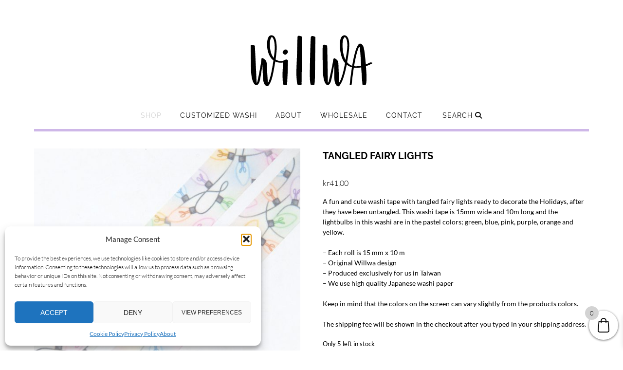

--- FILE ---
content_type: text/html; charset=UTF-8
request_url: https://willwa.com/product/tangled-fairy-lights/
body_size: 28484
content:
<!DOCTYPE html><!-- Shopstar! Premium -->
<html lang="en-US" prefix="og: https://ogp.me/ns#">
<head>
<meta charset="UTF-8">
<meta name="viewport" content="width=device-width, initial-scale=1">
<link rel="profile" href="https://gmpg.org/xfn/11">


<!-- Search Engine Optimization by Rank Math - https://rankmath.com/ -->
<title>Tangled Fairy Lights - Willwa</title>
<meta name="description" content="A fun and cute washi tape with tangled fairy lights ready to decorate the Holidays, after they have been untangled. This washi tape is 15mm wide and 10m long and the lightbulbs in this washi are in the pastel colors; green, blue, pink, purple, orange and yellow. – Each roll is 15 mm x 10 m – Original Willwa design – Produced exclusively for us in Taiwan –&nbsp;We use high quality Japanese washi paper Keep in mind that the colors on the screen can vary slightly from the products colors. The shipping fee will be shown in the checkout after you typed in your shipping address."/>
<meta name="robots" content="follow, index, max-snippet:-1, max-video-preview:-1, max-image-preview:large"/>
<link rel="canonical" href="https://willwa.com/product/tangled-fairy-lights/" />
<meta property="og:locale" content="en_US" />
<meta property="og:type" content="product" />
<meta property="og:title" content="Tangled Fairy Lights - Willwa" />
<meta property="og:description" content="A fun and cute washi tape with tangled fairy lights ready to decorate the Holidays, after they have been untangled. This washi tape is 15mm wide and 10m long and the lightbulbs in this washi are in the pastel colors; green, blue, pink, purple, orange and yellow. – Each roll is 15 mm x 10 m – Original Willwa design – Produced exclusively for us in Taiwan –&nbsp;We use high quality Japanese washi paper Keep in mind that the colors on the screen can vary slightly from the products colors. The shipping fee will be shown in the checkout after you typed in your shipping address." />
<meta property="og:url" content="https://willwa.com/product/tangled-fairy-lights/" />
<meta property="og:site_name" content="Willwa" />
<meta property="og:updated_time" content="2025-11-24T14:27:40+00:00" />
<meta property="og:image" content="https://willwa.com/wp-content/uploads/2022/11/Tangled-Fairy-Lights-5-cropped-2.jpg" />
<meta property="og:image:secure_url" content="https://willwa.com/wp-content/uploads/2022/11/Tangled-Fairy-Lights-5-cropped-2.jpg" />
<meta property="og:image:width" content="2000" />
<meta property="og:image:height" content="2000" />
<meta property="og:image:alt" content="Tangled Fairy Lights Washi Tape - Design by Willwa" />
<meta property="og:image:type" content="image/jpeg" />
<meta property="product:price:amount" content="41" />
<meta property="product:price:currency" content="SEK" />
<meta property="product:availability" content="instock" />
<meta name="twitter:card" content="summary_large_image" />
<meta name="twitter:title" content="Tangled Fairy Lights - Willwa" />
<meta name="twitter:description" content="A fun and cute washi tape with tangled fairy lights ready to decorate the Holidays, after they have been untangled. This washi tape is 15mm wide and 10m long and the lightbulbs in this washi are in the pastel colors; green, blue, pink, purple, orange and yellow. – Each roll is 15 mm x 10 m – Original Willwa design – Produced exclusively for us in Taiwan –&nbsp;We use high quality Japanese washi paper Keep in mind that the colors on the screen can vary slightly from the products colors. The shipping fee will be shown in the checkout after you typed in your shipping address." />
<meta name="twitter:image" content="https://willwa.com/wp-content/uploads/2022/11/Tangled-Fairy-Lights-5-cropped-2.jpg" />
<meta name="twitter:label1" content="Price" />
<meta name="twitter:data1" content="&#107;&#114;41,00" />
<meta name="twitter:label2" content="Availability" />
<meta name="twitter:data2" content="Only 5 left in stock" />
<script type="application/ld+json" class="rank-math-schema">{"@context":"https://schema.org","@graph":[{"@type":"Organization","@id":"https://willwa.com/#organization","name":"Willwa","url":"https://willwa.com","logo":{"@type":"ImageObject","@id":"https://willwa.com/#logo","url":"https://willwa.com/wp-content/uploads/2017/03/cropped-WILLWA-LOGOTYPE-2.png","contentUrl":"https://willwa.com/wp-content/uploads/2017/03/cropped-WILLWA-LOGOTYPE-2.png","caption":"Willwa","inLanguage":"en-US","width":"250","height":"186"}},{"@type":"WebSite","@id":"https://willwa.com/#website","url":"https://willwa.com","name":"Willwa","publisher":{"@id":"https://willwa.com/#organization"},"inLanguage":"en-US"},{"@type":"ImageObject","@id":"https://willwa.com/wp-content/uploads/2022/11/Tangled-Fairy-Lights-5-cropped-2.jpg","url":"https://willwa.com/wp-content/uploads/2022/11/Tangled-Fairy-Lights-5-cropped-2.jpg","width":"2000","height":"2000","caption":"Tangled Fairy Lights Washi Tape - Design by Willwa","inLanguage":"en-US"},{"@type":"ItemPage","@id":"https://willwa.com/product/tangled-fairy-lights/#webpage","url":"https://willwa.com/product/tangled-fairy-lights/","name":"Tangled Fairy Lights - Willwa","datePublished":"2022-11-15T14:29:35+00:00","dateModified":"2025-11-24T14:27:40+00:00","isPartOf":{"@id":"https://willwa.com/#website"},"primaryImageOfPage":{"@id":"https://willwa.com/wp-content/uploads/2022/11/Tangled-Fairy-Lights-5-cropped-2.jpg"},"inLanguage":"en-US"},{"@type":"Product","name":"Tangled Fairy Lights - Willwa","description":"A fun and cute washi tape with tangled fairy lights ready to decorate the Holidays, after they have been untangled. This washi tape is 15mm wide and 10m long and the lightbulbs in this washi are in the pastel colors; green, blue, pink, purple, orange and yellow. \u2013 Each roll is 15 mm x 10 m \u2013 Original Willwa design \u2013 Produced exclusively for us in Taiwan \u2013&nbsp;We use high quality Japanese washi paper Keep in mind that the colors on the screen can vary slightly from the products colors. The shipping fee will be shown in the checkout after you typed in your shipping address.","sku":"Tangled Fairy Lights 15mm","category":"Holiday","mainEntityOfPage":{"@id":"https://willwa.com/product/tangled-fairy-lights/#webpage"},"weight":{"@type":"QuantitativeValue","unitCode":"GRM","value":"16"},"image":[{"@type":"ImageObject","url":"https://willwa.com/wp-content/uploads/2022/11/Tangled-Fairy-Lights-5-cropped-2.jpg","height":"2000","width":"2000"},{"@type":"ImageObject","url":"https://willwa.com/wp-content/uploads/2022/11/Tangled-Fairy-Lights-5-cropped-2.jpg","height":"2000","width":"2000"},{"@type":"ImageObject","url":"https://willwa.com/wp-content/uploads/2022/11/Tangled-Fairy-Lights-4-cropped-1.jpg","height":"2015","width":"2015"},{"@type":"ImageObject","url":"https://willwa.com/wp-content/uploads/2022/11/Tangled-Fairy-Lights-3-cropped-1.jpg","height":"2500","width":"2500"},{"@type":"ImageObject","url":"https://willwa.com/wp-content/uploads/2022/11/Tangled-Fairy-Lights-6-cropped-1.jpg","height":"2500","width":"2500"},{"@type":"ImageObject","url":"https://willwa.com/wp-content/uploads/2022/11/Tangled-Fairy-Lights-7-cropped-1.jpg","height":"2372","width":"2372"},{"@type":"ImageObject","url":"https://willwa.com/wp-content/uploads/2022/11/Tangled-Fairy-Lights-1-cropped-2.jpg","height":"2420","width":"2420"},{"@type":"ImageObject","url":"https://willwa.com/wp-content/uploads/2022/11/Tangled-Fairy-Lights-10-cropped-1.jpg","height":"2500","width":"2500"}],"offers":{"@type":"Offer","price":"41.00","priceCurrency":"SEK","priceValidUntil":"2027-12-31","availability":"https://schema.org/InStock","itemCondition":"NewCondition","url":"https://willwa.com/product/tangled-fairy-lights/","seller":{"@type":"Organization","@id":"https://willwa.com/","name":"Willwa","url":"https://willwa.com","logo":"https://willwa.com/wp-content/uploads/2017/03/cropped-WILLWA-LOGOTYPE-2.png"},"priceSpecification":{"price":"41","priceCurrency":"SEK","valueAddedTaxIncluded":"true"}},"@id":"https://willwa.com/product/tangled-fairy-lights/#richSnippet"}]}</script>
<!-- /Rank Math WordPress SEO plugin -->


<link rel='dns-prefetch' href='//use.fontawesome.com' />
<link rel="alternate" type="application/rss+xml" title="Willwa &raquo; Feed" href="https://willwa.com/feed/" />
<link rel="alternate" type="application/rss+xml" title="Willwa &raquo; Comments Feed" href="https://willwa.com/comments/feed/" />
<link id='omgf-preload-0' rel='preload' href='//willwa.com/wp-content/uploads/omgf/shopstar-fonts/lato-italic-latin-ext-300.woff2?ver=1750904732' as='font' type='font/woff2' crossorigin />
<link id='omgf-preload-1' rel='preload' href='//willwa.com/wp-content/uploads/omgf/shopstar-fonts/lato-italic-latin-300.woff2?ver=1750904732' as='font' type='font/woff2' crossorigin />
<link id='omgf-preload-2' rel='preload' href='//willwa.com/wp-content/uploads/omgf/shopstar-fonts/lato-italic-latin-ext-400.woff2?ver=1750904732' as='font' type='font/woff2' crossorigin />
<link id='omgf-preload-3' rel='preload' href='//willwa.com/wp-content/uploads/omgf/shopstar-fonts/lato-italic-latin-400.woff2?ver=1750904732' as='font' type='font/woff2' crossorigin />
<link id='omgf-preload-4' rel='preload' href='//willwa.com/wp-content/uploads/omgf/shopstar-fonts/lato-italic-latin-ext-700.woff2?ver=1750904732' as='font' type='font/woff2' crossorigin />
<link id='omgf-preload-5' rel='preload' href='//willwa.com/wp-content/uploads/omgf/shopstar-fonts/lato-italic-latin-700.woff2?ver=1750904732' as='font' type='font/woff2' crossorigin />
<link id='omgf-preload-6' rel='preload' href='//willwa.com/wp-content/uploads/omgf/shopstar-fonts/lato-normal-latin-ext-300.woff2?ver=1750904732' as='font' type='font/woff2' crossorigin />
<link id='omgf-preload-7' rel='preload' href='//willwa.com/wp-content/uploads/omgf/shopstar-fonts/lato-normal-latin-300.woff2?ver=1750904732' as='font' type='font/woff2' crossorigin />
<link id='omgf-preload-8' rel='preload' href='//willwa.com/wp-content/uploads/omgf/shopstar-fonts/lato-normal-latin-ext-400.woff2?ver=1750904732' as='font' type='font/woff2' crossorigin />
<link id='omgf-preload-9' rel='preload' href='//willwa.com/wp-content/uploads/omgf/shopstar-fonts/lato-normal-latin-400.woff2?ver=1750904732' as='font' type='font/woff2' crossorigin />
<link id='omgf-preload-10' rel='preload' href='//willwa.com/wp-content/uploads/omgf/shopstar-fonts/lato-normal-latin-ext-700.woff2?ver=1750904732' as='font' type='font/woff2' crossorigin />
<link id='omgf-preload-11' rel='preload' href='//willwa.com/wp-content/uploads/omgf/shopstar-fonts/lato-normal-latin-700.woff2?ver=1750904732' as='font' type='font/woff2' crossorigin />
<link id='omgf-preload-12' rel='preload' href='//willwa.com/wp-content/uploads/omgf/shopstar-fonts/lora-italic-latin-ext-400.woff2?ver=1750904732' as='font' type='font/woff2' crossorigin />
<link id='omgf-preload-13' rel='preload' href='//willwa.com/wp-content/uploads/omgf/shopstar-fonts/lora-italic-latin-400.woff2?ver=1750904732' as='font' type='font/woff2' crossorigin />
<link id='omgf-preload-14' rel='preload' href='//willwa.com/wp-content/uploads/omgf/shopstar-fonts/prata-normal-latin-400.woff2?ver=1750904732' as='font' type='font/woff2' crossorigin />
<link id='omgf-preload-15' rel='preload' href='//willwa.com/wp-content/uploads/omgf/shopstar-fonts/raleway-normal-latin-ext.woff2?ver=1750904732' as='font' type='font/woff2' crossorigin />
<link id='omgf-preload-16' rel='preload' href='//willwa.com/wp-content/uploads/omgf/shopstar-fonts/raleway-normal-latin.woff2?ver=1750904732' as='font' type='font/woff2' crossorigin />
<link id='omgf-preload-17' rel='preload' href='//willwa.com/wp-content/uploads/omgf/shopstar_customizer_theme_fonts/raleway-normal-latin-ext.woff2?ver=1750904732' as='font' type='font/woff2' crossorigin />
<link id='omgf-preload-18' rel='preload' href='//willwa.com/wp-content/uploads/omgf/shopstar_customizer_theme_fonts/raleway-normal-latin.woff2?ver=1750904732' as='font' type='font/woff2' crossorigin />
<link rel="alternate" title="oEmbed (JSON)" type="application/json+oembed" href="https://willwa.com/wp-json/oembed/1.0/embed?url=https%3A%2F%2Fwillwa.com%2Fproduct%2Ftangled-fairy-lights%2F" />
<link rel="alternate" title="oEmbed (XML)" type="text/xml+oembed" href="https://willwa.com/wp-json/oembed/1.0/embed?url=https%3A%2F%2Fwillwa.com%2Fproduct%2Ftangled-fairy-lights%2F&#038;format=xml" />
<style id='wp-img-auto-sizes-contain-inline-css' type='text/css'>
img:is([sizes=auto i],[sizes^="auto," i]){contain-intrinsic-size:3000px 1500px}
/*# sourceURL=wp-img-auto-sizes-contain-inline-css */
</style>

<link rel='stylesheet' id='a3-dgallery-style-css' href='https://willwa.com/wp-content/plugins/woocommerce-dynamic-gallery/assets/js/mygallery/jquery.a3-dgallery.css?ver=1.9' type='text/css' media='all' />
<link rel='stylesheet' id='woocommerce_fancybox_styles-css' href='https://willwa.com/wp-content/plugins/woocommerce-dynamic-gallery/assets/js/fancybox/jquery.fancybox.min.css?ver=1.9' type='text/css' media='all' />
<link rel='stylesheet' id='sbi_styles-css' href='https://willwa.com/wp-content/plugins/instagram-feed/css/sbi-styles.min.css?ver=1.9' type='text/css' media='all' />
<link rel='stylesheet' id='sby_styles-css' href='https://willwa.com/wp-content/plugins/feeds-for-youtube/css/sb-youtube-free.min.css?ver=1.9' type='text/css' media='all' />
<style id='wp-emoji-styles-inline-css' type='text/css'>

	img.wp-smiley, img.emoji {
		display: inline !important;
		border: none !important;
		box-shadow: none !important;
		height: 1em !important;
		width: 1em !important;
		margin: 0 0.07em !important;
		vertical-align: -0.1em !important;
		background: none !important;
		padding: 0 !important;
	}
/*# sourceURL=wp-emoji-styles-inline-css */
</style>
<link rel='stylesheet' id='wp-block-library-css' href='https://willwa.com/wp-includes/css/dist/block-library/style.min.css?ver=1.9' type='text/css' media='all' />
<style id='wp-block-library-theme-inline-css' type='text/css'>
.wp-block-audio :where(figcaption){color:#555;font-size:13px;text-align:center}.is-dark-theme .wp-block-audio :where(figcaption){color:#ffffffa6}.wp-block-audio{margin:0 0 1em}.wp-block-code{border:1px solid #ccc;border-radius:4px;font-family:Menlo,Consolas,monaco,monospace;padding:.8em 1em}.wp-block-embed :where(figcaption){color:#555;font-size:13px;text-align:center}.is-dark-theme .wp-block-embed :where(figcaption){color:#ffffffa6}.wp-block-embed{margin:0 0 1em}.blocks-gallery-caption{color:#555;font-size:13px;text-align:center}.is-dark-theme .blocks-gallery-caption{color:#ffffffa6}:root :where(.wp-block-image figcaption){color:#555;font-size:13px;text-align:center}.is-dark-theme :root :where(.wp-block-image figcaption){color:#ffffffa6}.wp-block-image{margin:0 0 1em}.wp-block-pullquote{border-bottom:4px solid;border-top:4px solid;color:currentColor;margin-bottom:1.75em}.wp-block-pullquote :where(cite),.wp-block-pullquote :where(footer),.wp-block-pullquote__citation{color:currentColor;font-size:.8125em;font-style:normal;text-transform:uppercase}.wp-block-quote{border-left:.25em solid;margin:0 0 1.75em;padding-left:1em}.wp-block-quote cite,.wp-block-quote footer{color:currentColor;font-size:.8125em;font-style:normal;position:relative}.wp-block-quote:where(.has-text-align-right){border-left:none;border-right:.25em solid;padding-left:0;padding-right:1em}.wp-block-quote:where(.has-text-align-center){border:none;padding-left:0}.wp-block-quote.is-large,.wp-block-quote.is-style-large,.wp-block-quote:where(.is-style-plain){border:none}.wp-block-search .wp-block-search__label{font-weight:700}.wp-block-search__button{border:1px solid #ccc;padding:.375em .625em}:where(.wp-block-group.has-background){padding:1.25em 2.375em}.wp-block-separator.has-css-opacity{opacity:.4}.wp-block-separator{border:none;border-bottom:2px solid;margin-left:auto;margin-right:auto}.wp-block-separator.has-alpha-channel-opacity{opacity:1}.wp-block-separator:not(.is-style-wide):not(.is-style-dots){width:100px}.wp-block-separator.has-background:not(.is-style-dots){border-bottom:none;height:1px}.wp-block-separator.has-background:not(.is-style-wide):not(.is-style-dots){height:2px}.wp-block-table{margin:0 0 1em}.wp-block-table td,.wp-block-table th{word-break:normal}.wp-block-table :where(figcaption){color:#555;font-size:13px;text-align:center}.is-dark-theme .wp-block-table :where(figcaption){color:#ffffffa6}.wp-block-video :where(figcaption){color:#555;font-size:13px;text-align:center}.is-dark-theme .wp-block-video :where(figcaption){color:#ffffffa6}.wp-block-video{margin:0 0 1em}:root :where(.wp-block-template-part.has-background){margin-bottom:0;margin-top:0;padding:1.25em 2.375em}
/*# sourceURL=/wp-includes/css/dist/block-library/theme.min.css */
</style>
<style id='classic-theme-styles-inline-css' type='text/css'>
/*! This file is auto-generated */
.wp-block-button__link{color:#fff;background-color:#32373c;border-radius:9999px;box-shadow:none;text-decoration:none;padding:calc(.667em + 2px) calc(1.333em + 2px);font-size:1.125em}.wp-block-file__button{background:#32373c;color:#fff;text-decoration:none}
/*# sourceURL=/wp-includes/css/classic-themes.min.css */
</style>
<style id='global-styles-inline-css' type='text/css'>
:root{--wp--preset--aspect-ratio--square: 1;--wp--preset--aspect-ratio--4-3: 4/3;--wp--preset--aspect-ratio--3-4: 3/4;--wp--preset--aspect-ratio--3-2: 3/2;--wp--preset--aspect-ratio--2-3: 2/3;--wp--preset--aspect-ratio--16-9: 16/9;--wp--preset--aspect-ratio--9-16: 9/16;--wp--preset--color--black: #000000;--wp--preset--color--cyan-bluish-gray: #abb8c3;--wp--preset--color--white: #ffffff;--wp--preset--color--pale-pink: #f78da7;--wp--preset--color--vivid-red: #cf2e2e;--wp--preset--color--luminous-vivid-orange: #ff6900;--wp--preset--color--luminous-vivid-amber: #fcb900;--wp--preset--color--light-green-cyan: #7bdcb5;--wp--preset--color--vivid-green-cyan: #00d084;--wp--preset--color--pale-cyan-blue: #8ed1fc;--wp--preset--color--vivid-cyan-blue: #0693e3;--wp--preset--color--vivid-purple: #9b51e0;--wp--preset--gradient--vivid-cyan-blue-to-vivid-purple: linear-gradient(135deg,rgb(6,147,227) 0%,rgb(155,81,224) 100%);--wp--preset--gradient--light-green-cyan-to-vivid-green-cyan: linear-gradient(135deg,rgb(122,220,180) 0%,rgb(0,208,130) 100%);--wp--preset--gradient--luminous-vivid-amber-to-luminous-vivid-orange: linear-gradient(135deg,rgb(252,185,0) 0%,rgb(255,105,0) 100%);--wp--preset--gradient--luminous-vivid-orange-to-vivid-red: linear-gradient(135deg,rgb(255,105,0) 0%,rgb(207,46,46) 100%);--wp--preset--gradient--very-light-gray-to-cyan-bluish-gray: linear-gradient(135deg,rgb(238,238,238) 0%,rgb(169,184,195) 100%);--wp--preset--gradient--cool-to-warm-spectrum: linear-gradient(135deg,rgb(74,234,220) 0%,rgb(151,120,209) 20%,rgb(207,42,186) 40%,rgb(238,44,130) 60%,rgb(251,105,98) 80%,rgb(254,248,76) 100%);--wp--preset--gradient--blush-light-purple: linear-gradient(135deg,rgb(255,206,236) 0%,rgb(152,150,240) 100%);--wp--preset--gradient--blush-bordeaux: linear-gradient(135deg,rgb(254,205,165) 0%,rgb(254,45,45) 50%,rgb(107,0,62) 100%);--wp--preset--gradient--luminous-dusk: linear-gradient(135deg,rgb(255,203,112) 0%,rgb(199,81,192) 50%,rgb(65,88,208) 100%);--wp--preset--gradient--pale-ocean: linear-gradient(135deg,rgb(255,245,203) 0%,rgb(182,227,212) 50%,rgb(51,167,181) 100%);--wp--preset--gradient--electric-grass: linear-gradient(135deg,rgb(202,248,128) 0%,rgb(113,206,126) 100%);--wp--preset--gradient--midnight: linear-gradient(135deg,rgb(2,3,129) 0%,rgb(40,116,252) 100%);--wp--preset--font-size--small: 13px;--wp--preset--font-size--medium: 20px;--wp--preset--font-size--large: 36px;--wp--preset--font-size--x-large: 42px;--wp--preset--spacing--20: 0.44rem;--wp--preset--spacing--30: 0.67rem;--wp--preset--spacing--40: 1rem;--wp--preset--spacing--50: 1.5rem;--wp--preset--spacing--60: 2.25rem;--wp--preset--spacing--70: 3.38rem;--wp--preset--spacing--80: 5.06rem;--wp--preset--shadow--natural: 6px 6px 9px rgba(0, 0, 0, 0.2);--wp--preset--shadow--deep: 12px 12px 50px rgba(0, 0, 0, 0.4);--wp--preset--shadow--sharp: 6px 6px 0px rgba(0, 0, 0, 0.2);--wp--preset--shadow--outlined: 6px 6px 0px -3px rgb(255, 255, 255), 6px 6px rgb(0, 0, 0);--wp--preset--shadow--crisp: 6px 6px 0px rgb(0, 0, 0);}:where(.is-layout-flex){gap: 0.5em;}:where(.is-layout-grid){gap: 0.5em;}body .is-layout-flex{display: flex;}.is-layout-flex{flex-wrap: wrap;align-items: center;}.is-layout-flex > :is(*, div){margin: 0;}body .is-layout-grid{display: grid;}.is-layout-grid > :is(*, div){margin: 0;}:where(.wp-block-columns.is-layout-flex){gap: 2em;}:where(.wp-block-columns.is-layout-grid){gap: 2em;}:where(.wp-block-post-template.is-layout-flex){gap: 1.25em;}:where(.wp-block-post-template.is-layout-grid){gap: 1.25em;}.has-black-color{color: var(--wp--preset--color--black) !important;}.has-cyan-bluish-gray-color{color: var(--wp--preset--color--cyan-bluish-gray) !important;}.has-white-color{color: var(--wp--preset--color--white) !important;}.has-pale-pink-color{color: var(--wp--preset--color--pale-pink) !important;}.has-vivid-red-color{color: var(--wp--preset--color--vivid-red) !important;}.has-luminous-vivid-orange-color{color: var(--wp--preset--color--luminous-vivid-orange) !important;}.has-luminous-vivid-amber-color{color: var(--wp--preset--color--luminous-vivid-amber) !important;}.has-light-green-cyan-color{color: var(--wp--preset--color--light-green-cyan) !important;}.has-vivid-green-cyan-color{color: var(--wp--preset--color--vivid-green-cyan) !important;}.has-pale-cyan-blue-color{color: var(--wp--preset--color--pale-cyan-blue) !important;}.has-vivid-cyan-blue-color{color: var(--wp--preset--color--vivid-cyan-blue) !important;}.has-vivid-purple-color{color: var(--wp--preset--color--vivid-purple) !important;}.has-black-background-color{background-color: var(--wp--preset--color--black) !important;}.has-cyan-bluish-gray-background-color{background-color: var(--wp--preset--color--cyan-bluish-gray) !important;}.has-white-background-color{background-color: var(--wp--preset--color--white) !important;}.has-pale-pink-background-color{background-color: var(--wp--preset--color--pale-pink) !important;}.has-vivid-red-background-color{background-color: var(--wp--preset--color--vivid-red) !important;}.has-luminous-vivid-orange-background-color{background-color: var(--wp--preset--color--luminous-vivid-orange) !important;}.has-luminous-vivid-amber-background-color{background-color: var(--wp--preset--color--luminous-vivid-amber) !important;}.has-light-green-cyan-background-color{background-color: var(--wp--preset--color--light-green-cyan) !important;}.has-vivid-green-cyan-background-color{background-color: var(--wp--preset--color--vivid-green-cyan) !important;}.has-pale-cyan-blue-background-color{background-color: var(--wp--preset--color--pale-cyan-blue) !important;}.has-vivid-cyan-blue-background-color{background-color: var(--wp--preset--color--vivid-cyan-blue) !important;}.has-vivid-purple-background-color{background-color: var(--wp--preset--color--vivid-purple) !important;}.has-black-border-color{border-color: var(--wp--preset--color--black) !important;}.has-cyan-bluish-gray-border-color{border-color: var(--wp--preset--color--cyan-bluish-gray) !important;}.has-white-border-color{border-color: var(--wp--preset--color--white) !important;}.has-pale-pink-border-color{border-color: var(--wp--preset--color--pale-pink) !important;}.has-vivid-red-border-color{border-color: var(--wp--preset--color--vivid-red) !important;}.has-luminous-vivid-orange-border-color{border-color: var(--wp--preset--color--luminous-vivid-orange) !important;}.has-luminous-vivid-amber-border-color{border-color: var(--wp--preset--color--luminous-vivid-amber) !important;}.has-light-green-cyan-border-color{border-color: var(--wp--preset--color--light-green-cyan) !important;}.has-vivid-green-cyan-border-color{border-color: var(--wp--preset--color--vivid-green-cyan) !important;}.has-pale-cyan-blue-border-color{border-color: var(--wp--preset--color--pale-cyan-blue) !important;}.has-vivid-cyan-blue-border-color{border-color: var(--wp--preset--color--vivid-cyan-blue) !important;}.has-vivid-purple-border-color{border-color: var(--wp--preset--color--vivid-purple) !important;}.has-vivid-cyan-blue-to-vivid-purple-gradient-background{background: var(--wp--preset--gradient--vivid-cyan-blue-to-vivid-purple) !important;}.has-light-green-cyan-to-vivid-green-cyan-gradient-background{background: var(--wp--preset--gradient--light-green-cyan-to-vivid-green-cyan) !important;}.has-luminous-vivid-amber-to-luminous-vivid-orange-gradient-background{background: var(--wp--preset--gradient--luminous-vivid-amber-to-luminous-vivid-orange) !important;}.has-luminous-vivid-orange-to-vivid-red-gradient-background{background: var(--wp--preset--gradient--luminous-vivid-orange-to-vivid-red) !important;}.has-very-light-gray-to-cyan-bluish-gray-gradient-background{background: var(--wp--preset--gradient--very-light-gray-to-cyan-bluish-gray) !important;}.has-cool-to-warm-spectrum-gradient-background{background: var(--wp--preset--gradient--cool-to-warm-spectrum) !important;}.has-blush-light-purple-gradient-background{background: var(--wp--preset--gradient--blush-light-purple) !important;}.has-blush-bordeaux-gradient-background{background: var(--wp--preset--gradient--blush-bordeaux) !important;}.has-luminous-dusk-gradient-background{background: var(--wp--preset--gradient--luminous-dusk) !important;}.has-pale-ocean-gradient-background{background: var(--wp--preset--gradient--pale-ocean) !important;}.has-electric-grass-gradient-background{background: var(--wp--preset--gradient--electric-grass) !important;}.has-midnight-gradient-background{background: var(--wp--preset--gradient--midnight) !important;}.has-small-font-size{font-size: var(--wp--preset--font-size--small) !important;}.has-medium-font-size{font-size: var(--wp--preset--font-size--medium) !important;}.has-large-font-size{font-size: var(--wp--preset--font-size--large) !important;}.has-x-large-font-size{font-size: var(--wp--preset--font-size--x-large) !important;}
:where(.wp-block-post-template.is-layout-flex){gap: 1.25em;}:where(.wp-block-post-template.is-layout-grid){gap: 1.25em;}
:where(.wp-block-term-template.is-layout-flex){gap: 1.25em;}:where(.wp-block-term-template.is-layout-grid){gap: 1.25em;}
:where(.wp-block-columns.is-layout-flex){gap: 2em;}:where(.wp-block-columns.is-layout-grid){gap: 2em;}
:root :where(.wp-block-pullquote){font-size: 1.5em;line-height: 1.6;}
/*# sourceURL=global-styles-inline-css */
</style>
<link rel='stylesheet' id='contact-form-7-css' href='https://willwa.com/wp-content/plugins/contact-form-7/includes/css/styles.css?ver=1.9' type='text/css' media='all' />
<style id='contact-form-7-inline-css' type='text/css'>
.wpcf7 .wpcf7-recaptcha iframe {margin-bottom: 0;}.wpcf7 .wpcf7-recaptcha[data-align="center"] > div {margin: 0 auto;}.wpcf7 .wpcf7-recaptcha[data-align="right"] > div {margin: 0 0 0 auto;}
/*# sourceURL=contact-form-7-inline-css */
</style>
<link rel='stylesheet' id='mailjet-front-css' href='https://willwa.com/wp-content/plugins/mailjet-for-wordpress/src/front/css/mailjet-front.css?ver=1.9' type='text/css' media='all' />
<link rel='stylesheet' id='social-widget-css' href='https://willwa.com/wp-content/plugins/social-media-widget/social_widget.css?ver=1.9' type='text/css' media='all' />
<link rel='stylesheet' id='super-simple-slider-font-awesome-css' href='https://willwa.com/wp-content/plugins/super-simple-slider/library/fonts/sss-font-awesome/css/sss-font-awesome.css?ver=1.9' type='text/css' media='all' />
<link rel='stylesheet' id='super-simple-slider-frontend-css' href='https://willwa.com/wp-content/plugins/super-simple-slider/library/css/frontend.css?ver=1.9' type='text/css' media='all' />
<link rel='stylesheet' id='photoswipe-css' href='https://willwa.com/wp-content/plugins/woocommerce/assets/css/photoswipe/photoswipe.min.css?ver=1.9' type='text/css' media='all' />
<link rel='stylesheet' id='photoswipe-default-skin-css' href='https://willwa.com/wp-content/plugins/woocommerce/assets/css/photoswipe/default-skin/default-skin.min.css?ver=1.9' type='text/css' media='all' />
<link rel='stylesheet' id='woocommerce-layout-css' href='https://willwa.com/wp-content/plugins/woocommerce/assets/css/woocommerce-layout.css?ver=1.9' type='text/css' media='all' />
<link rel='stylesheet' id='woocommerce-smallscreen-css' href='https://willwa.com/wp-content/plugins/woocommerce/assets/css/woocommerce-smallscreen.css?ver=1.9' type='text/css' media='only screen and (max-width: 768px)' />
<link rel='stylesheet' id='woocommerce-general-css' href='https://willwa.com/wp-content/plugins/woocommerce/assets/css/woocommerce.css?ver=1.9' type='text/css' media='all' />
<style id='woocommerce-inline-inline-css' type='text/css'>
.woocommerce form .form-row .required { visibility: visible; }
/*# sourceURL=woocommerce-inline-inline-css */
</style>
<link rel='stylesheet' id='wcct_public_css-css' href='https://willwa.com/wp-content/plugins/finale-woocommerce-sales-countdown-timer-discount/assets/css/wcct_combined.min.css?ver=1.9' type='text/css' media='all' />
<link rel='stylesheet' id='cmplz-general-css' href='https://willwa.com/wp-content/plugins/complianz-gdpr/assets/css/cookieblocker.min.css?ver=1.9' type='text/css' media='all' />
<link rel='stylesheet' id='brands-styles-css' href='https://willwa.com/wp-content/plugins/woocommerce/assets/css/brands.css?ver=1.9' type='text/css' media='all' />
<link rel='stylesheet' id='xoo-wsc-fonts-css' href='https://willwa.com/wp-content/plugins/side-cart-woocommerce/assets/css/xoo-wsc-fonts.css?ver=1.9' type='text/css' media='all' />
<link rel='stylesheet' id='xoo-wsc-style-css' href='https://willwa.com/wp-content/plugins/side-cart-woocommerce/assets/css/xoo-wsc-style.css?ver=1.9' type='text/css' media='all' />
<style id='xoo-wsc-style-inline-css' type='text/css'>



 

.xoo-wsc-footer{
	background-color: #ffffff;
	color: #000000;
	padding: 10px 20px;
	box-shadow: 0 -5px 10px #0000001a;
}

.xoo-wsc-footer, .xoo-wsc-footer a, .xoo-wsc-footer .amount{
	font-size: 18px;
}

.xoo-wsc-btn .amount{
	color: #000000}

.xoo-wsc-btn:hover .amount{
	color: #000000;
}

.xoo-wsc-ft-buttons-cont{
	grid-template-columns: auto;
}

.xoo-wsc-basket{
	bottom: 12px;
	right: 0px;
	background-color: #ffffff;
	color: #606060;
	box-shadow: 0 1px 4px 0;
	border-radius: 50%;
	display: flex;
	width: 60px;
	height: 60px;
}


.xoo-wsc-bki{
	font-size: 30px}

.xoo-wsc-items-count{
	top: -9px;
	left: -8px;
}

.xoo-wsc-items-count, .xoo-wsch-items-count{
	background-color: #d3d3d3;
	color: #0a0a0a;
}

.xoo-wsc-container, .xoo-wsc-slider{
	max-width: 320px;
	right: -320px;
	top: 0;bottom: 0;
	bottom: 0;
	font-family: }


.xoo-wsc-cart-active .xoo-wsc-container, .xoo-wsc-slider-active .xoo-wsc-slider{
	right: 0;
}


.xoo-wsc-cart-active .xoo-wsc-basket{
	right: 320px;
}

.xoo-wsc-slider{
	right: -320px;
}

span.xoo-wsch-close {
    font-size: 16px;
}

	.xoo-wsch-top{
		justify-content: center;
	}
	span.xoo-wsch-close {
	    right: 10px;
	}

.xoo-wsch-text{
	font-size: 20px;
}

.xoo-wsc-header{
	color: #000000;
	background-color: #ffffff;
	border-bottom: 2px solid #eee;
	padding: 15px 15px;
}


.xoo-wsc-body{
	background-color: #ffffff;
}

.xoo-wsc-products:not(.xoo-wsc-pattern-card), .xoo-wsc-products:not(.xoo-wsc-pattern-card) span.amount, .xoo-wsc-products:not(.xoo-wsc-pattern-card) a{
	font-size: 16px;
	color: #000000;
}

.xoo-wsc-products:not(.xoo-wsc-pattern-card) .xoo-wsc-product{
	padding: 20px 15px;
	margin: 0;
	border-radius: 0px;
	box-shadow: 0 0;
	background-color: transparent;
}

.xoo-wsc-sum-col{
	justify-content: center;
}


/** Shortcode **/
.xoo-wsc-sc-count{
	background-color: #000000;
	color: #ffffff;
}

.xoo-wsc-sc-bki{
	font-size: 28px;
	color: #ECEDED;
}
.xoo-wsc-sc-cont{
	color: #000000;
}


.xoo-wsc-product dl.variation {
	display: block;
}


.xoo-wsc-product-cont{
	padding: 10px 10px;
}

.xoo-wsc-products:not(.xoo-wsc-pattern-card) .xoo-wsc-img-col{
	width: 30%;
}

.xoo-wsc-pattern-card .xoo-wsc-img-col img{
	max-width: 100%;
	height: auto;
}

.xoo-wsc-products:not(.xoo-wsc-pattern-card) .xoo-wsc-sum-col{
	width: 70%;
}

.xoo-wsc-pattern-card .xoo-wsc-product-cont{
	width: 50% 
}

@media only screen and (max-width: 600px) {
	.xoo-wsc-pattern-card .xoo-wsc-product-cont  {
		width: 50%;
	}
}


.xoo-wsc-pattern-card .xoo-wsc-product{
	border: 0;
	box-shadow: 0px 10px 15px -12px #0000001a;
}


.xoo-wsc-sm-front{
	background-color: #eee;
}
.xoo-wsc-pattern-card, .xoo-wsc-sm-front{
	border-bottom-left-radius: 5px;
	border-bottom-right-radius: 5px;
}
.xoo-wsc-pattern-card, .xoo-wsc-img-col img, .xoo-wsc-img-col, .xoo-wsc-sm-back-cont{
	border-top-left-radius: 5px;
	border-top-right-radius: 5px;
}
.xoo-wsc-sm-back{
	background-color: #fff;
}
.xoo-wsc-pattern-card, .xoo-wsc-pattern-card a, .xoo-wsc-pattern-card .amount{
	font-size: 16px;
}

.xoo-wsc-sm-front, .xoo-wsc-sm-front a, .xoo-wsc-sm-front .amount{
	color: #000;
}

.xoo-wsc-sm-back, .xoo-wsc-sm-back a, .xoo-wsc-sm-back .amount{
	color: #000;
}


.magictime {
    animation-duration: 0.5s;
}



span.xoo-wsch-items-count{
	height: 20px;
	line-height: 20px;
	width: 20px;
}

span.xoo-wsch-icon{
	font-size: 30px
}

.xoo-wsc-smr-del{
	font-size: 16px
}
/*# sourceURL=xoo-wsc-style-inline-css */
</style>
<link rel='stylesheet' id='shopstar-fonts-css' href='//willwa.com/wp-content/uploads/omgf/shopstar-fonts/shopstar-fonts.css?ver=1750904732' type='text/css' media='all' />
<link rel='stylesheet' id='shopstar-header-centered-css' href='https://willwa.com/wp-content/themes/shopstar/library/css/header-centered.css?ver=1.9' type='text/css' media='all' />
<link rel='stylesheet' id='otb-font-awesome-css' href='//use.fontawesome.com/releases/v6.5.1/css/all.css?ver=1.9' type='text/css' media='all' />
<link rel='stylesheet' id='shopstar-style-css' href='https://willwa.com/wp-content/themes/shopstar/style.css?ver=1.9' type='text/css' media='all' />
<link rel='stylesheet' id='shopstar-instagram-min-css' href='https://willwa.com/wp-content/themes/shopstar/library/css/instagram.min.css?ver=1.9' type='text/css' media='all' />
<link rel='stylesheet' id='shopstar-woocommerce-custom-css' href='https://willwa.com/wp-content/themes/shopstar/library/css/woocommerce-custom.css?ver=1.9' type='text/css' media='all' />
<link rel='stylesheet' id='shopstar_customizer_theme_fonts-css' href='//willwa.com/wp-content/uploads/omgf/shopstar_customizer_theme_fonts/shopstar_customizer_theme_fonts.css?ver=1750904732' type='text/css' media='screen' />
<link rel='stylesheet' id='wp_mailjet_form_builder_widget-widget-front-styles-css' href='https://willwa.com/wp-content/plugins/mailjet-for-wordpress/src/widgetformbuilder/css/front-widget.css?ver=1.9' type='text/css' media='all' />
<script type="text/javascript" src="https://willwa.com/wp-includes/js/jquery/jquery.min.js?ver=1.9" id="jquery-core-js"></script>
<script type="text/javascript" src="https://willwa.com/wp-includes/js/jquery/jquery-migrate.min.js?ver=1.9" id="jquery-migrate-js"></script>
<script type="text/javascript" src="https://willwa.com/wp-includes/js/tinymce/tinymce.min.js?ver=1.9" id="wp-tinymce-root-js"></script>
<script type="text/javascript" src="https://willwa.com/wp-includes/js/tinymce/plugins/compat3x/plugin.min.js?ver=1.9" id="wp-tinymce-js"></script>
<script type="text/javascript" src="https://willwa.com/wp-content/plugins/woocommerce/assets/js/jquery-blockui/jquery.blockUI.min.js?ver=1.9" id="wc-jquery-blockui-js" defer="defer" data-wp-strategy="defer"></script>
<script type="text/javascript" id="wc-add-to-cart-js-extra">
/* <![CDATA[ */
var wc_add_to_cart_params = {"ajax_url":"/wp-admin/admin-ajax.php","wc_ajax_url":"/?wc-ajax=%%endpoint%%","i18n_view_cart":"View cart","cart_url":"https://willwa.com/basket/","is_cart":"","cart_redirect_after_add":"no"};
//# sourceURL=wc-add-to-cart-js-extra
/* ]]> */
</script>
<script type="text/javascript" src="https://willwa.com/wp-content/plugins/woocommerce/assets/js/frontend/add-to-cart.min.js?ver=1.9" id="wc-add-to-cart-js" defer="defer" data-wp-strategy="defer"></script>
<script type="text/javascript" src="https://willwa.com/wp-content/plugins/woocommerce/assets/js/zoom/jquery.zoom.min.js?ver=1.9" id="wc-zoom-js" defer="defer" data-wp-strategy="defer"></script>
<script type="text/javascript" src="https://willwa.com/wp-content/plugins/woocommerce/assets/js/flexslider/jquery.flexslider.min.js?ver=1.9" id="wc-flexslider-js" defer="defer" data-wp-strategy="defer"></script>
<script type="text/javascript" src="https://willwa.com/wp-content/plugins/woocommerce/assets/js/photoswipe/photoswipe.min.js?ver=1.9" id="wc-photoswipe-js" defer="defer" data-wp-strategy="defer"></script>
<script type="text/javascript" src="https://willwa.com/wp-content/plugins/woocommerce/assets/js/photoswipe/photoswipe-ui-default.min.js?ver=1.9" id="wc-photoswipe-ui-default-js" defer="defer" data-wp-strategy="defer"></script>
<script type="text/javascript" id="wc-single-product-js-extra">
/* <![CDATA[ */
var wc_single_product_params = {"i18n_required_rating_text":"Please select a rating","i18n_rating_options":["1 of 5 stars","2 of 5 stars","3 of 5 stars","4 of 5 stars","5 of 5 stars"],"i18n_product_gallery_trigger_text":"View full-screen image gallery","review_rating_required":"yes","flexslider":{"rtl":false,"animation":"slide","smoothHeight":true,"directionNav":false,"controlNav":"thumbnails","slideshow":false,"animationSpeed":500,"animationLoop":false,"allowOneSlide":false},"zoom_enabled":"1","zoom_options":[],"photoswipe_enabled":"1","photoswipe_options":{"shareEl":false,"closeOnScroll":false,"history":false,"hideAnimationDuration":0,"showAnimationDuration":0},"flexslider_enabled":"1"};
//# sourceURL=wc-single-product-js-extra
/* ]]> */
</script>
<script type="text/javascript" src="https://willwa.com/wp-content/plugins/woocommerce/assets/js/frontend/single-product.min.js?ver=1.9" id="wc-single-product-js" defer="defer" data-wp-strategy="defer"></script>
<script type="text/javascript" src="https://willwa.com/wp-content/plugins/woocommerce/assets/js/js-cookie/js.cookie.min.js?ver=1.9" id="wc-js-cookie-js" defer="defer" data-wp-strategy="defer"></script>
<script type="text/javascript" id="woocommerce-js-extra">
/* <![CDATA[ */
var woocommerce_params = {"ajax_url":"/wp-admin/admin-ajax.php","wc_ajax_url":"/?wc-ajax=%%endpoint%%","i18n_password_show":"Show password","i18n_password_hide":"Hide password"};
//# sourceURL=woocommerce-js-extra
/* ]]> */
</script>
<script type="text/javascript" src="https://willwa.com/wp-content/plugins/woocommerce/assets/js/frontend/woocommerce.min.js?ver=1.9" id="woocommerce-js" defer="defer" data-wp-strategy="defer"></script>
<link rel="https://api.w.org/" href="https://willwa.com/wp-json/" /><link rel="alternate" title="JSON" type="application/json" href="https://willwa.com/wp-json/wp/v2/product/11680" /><link rel="EditURI" type="application/rsd+xml" title="RSD" href="https://willwa.com/xmlrpc.php?rsd" />
<meta name="generator" content="WordPress 6.9" />
<link rel='shortlink' href='https://willwa.com/?p=11680' />

<link rel='stylesheet' id='14637-css' href='//willwa.com/wp-content/uploads/custom-css-js/14637.css?v=3966' type="text/css" media='all' />
<script type="text/javascript">//<![CDATA[
  function external_links_in_new_windows_loop() {
    if (!document.links) {
      document.links = document.getElementsByTagName('a');
    }
    var change_link = false;
    var force = '';
    var ignore = '';

    for (var t=0; t<document.links.length; t++) {
      var all_links = document.links[t];
      change_link = false;
      
      if(document.links[t].hasAttribute('onClick') == false) {
        // forced if the address starts with http (or also https), but does not link to the current domain
        if(all_links.href.search(/^http/) != -1 && all_links.href.search('willwa.com') == -1 && all_links.href.search(/^#/) == -1) {
          // console.log('Changed ' + all_links.href);
          change_link = true;
        }
          
        if(force != '' && all_links.href.search(force) != -1) {
          // forced
          // console.log('force ' + all_links.href);
          change_link = true;
        }
        
        if(ignore != '' && all_links.href.search(ignore) != -1) {
          // console.log('ignore ' + all_links.href);
          // ignored
          change_link = false;
        }

        if(change_link == true) {
          // console.log('Changed ' + all_links.href);
          document.links[t].setAttribute('onClick', 'javascript:window.open(\'' + all_links.href.replace(/'/g, '') + '\', \'_blank\', \'noopener\'); return false;');
          document.links[t].removeAttribute('target');
        }
      }
    }
  }
  
  // Load
  function external_links_in_new_windows_load(func)
  {  
    var oldonload = window.onload;
    if (typeof window.onload != 'function'){
      window.onload = func;
    } else {
      window.onload = function(){
        oldonload();
        func();
      }
    }
  }

  external_links_in_new_windows_load(external_links_in_new_windows_loop);
  //]]></script>

			<style>.cmplz-hidden {
					display: none !important;
				}</style><style type="text/css">
/* Branding */
.site-header .branding {
	padding: 0px 0 24px 0;
}

/*
@media (-webkit-min-device-pixel-ratio: 2), (min-resolution: 192dpi) { 
    Retina-specific stuff here
	.site-header .branding a.retina-logo-link {
		display: inline-block;
	}
}
*/

.slider-container.default.smart .slider .slide .overlay h1,
.slider-container.default.smart .slider .slide .overlay h2 {
	line-height: 1em;	
}

.slider-container.default.smart .slider .slide .overlay .opacity p {
	line-height: 1em;	
}

.slider-container.default.smart .slider .slide .overlay .opacity p {
	margin-top: 0.5em;
	margin-bottom: 0.5em;
}

.slider-container.default.smart .slider .slide .overlay .opacity a.button,
.slider-container.default.smart .slider .slide .overlay .opacity button {
	margin-top: 0.3em;
	margin-bottom: 0.3em;
}

.header-video.smart .overlay h1,
.header-video.smart .overlay h2 {
	line-height: 1em;	
}

.header-video.smart .overlay .opacity p {
	line-height: 1em;	
}

.header-video.smart .overlay .opacity p {
	margin-top: 0.5em;
	margin-bottom: 0.5em;
}

.header-video.smart .overlay .opacity a.button,
.header-video.smart .overlay .opacity button {
	margin-top: 0.3em;
	margin-bottom: 0.3em;
}

.header-image.smart .overlay h1,
.header-image.smart .overlay h2 {
	line-height: 1em;	
}

.header-image.smart .overlay .opacity p {
	line-height: 1em;	
}

.header-image.smart .overlay .opacity p {
	margin-top: 0.5em;
	margin-bottom: 0.5em;
}

.header-image.smart .overlay .opacity a.button,
.header-image.smart .overlay .opacity button {
	margin-top: 0.3em;
	margin-bottom: 0.3em;
}



.main-navigation ul ul {
	width: 200px;
}
.main-navigation ul ul a {
	white-space: normal;
}


/* Mobile Menu and other mobile stylings */
@media only screen and (min-width: 960px) {
	.main-navigation ul ul li:hover > ul,
	.main-navigation ul ul li.focus > ul {
		display: block;
	}

	.main-navigation ul ul a {
		color: #939598;
	}	
	
	.main-navigation ul ul a:hover,
	.main-navigation ul ul li.current-menu-item > a,
	.main-navigation ul ul li.current_page_item > a,
	.main-navigation ul ul li.current-menu-parent > a,
	.main-navigation ul ul li.current_page_parent > a,
	.main-navigation ul ul li.current-menu-ancestor > a,
	.main-navigation ul ul li.current_page_ancestor > a {
		color: #4F4F4F;
	}	
	
}

@media only screen and (max-width: 960px) {	.main-navigation {
		z-index: 999;
	}

	#main-menu.shopstar-mobile-menu-primary-color-scheme {
		background-color: #000000;
	}
	
	#main-menu.shopstar-mobile-menu-footer-color-scheme .main-navigation ul ul a {
		color: #000000;
	}	
	
	#main-menu.shopstar-mobile-menu-footer-color-scheme ul ul a:hover,
	#main-menu.shopstar-mobile-menu-footer-color-scheme ul li.current-menu-ancestor > a,
	#main-menu.shopstar-mobile-menu-footer-color-scheme ul ul li.current-menu-item > a,
	#main-menu.shopstar-mobile-menu-footer-color-scheme ul ul > a,
	#main-menu.shopstar-mobile-menu-footer-color-scheme ul ul > a,
	#main-menu.shopstar-mobile-menu-footer-color-scheme ul ul > a,
	#main-menu.shopstar-mobile-menu-footer-color-scheme ul ul > a,
	#main-menu.shopstar-mobile-menu-footer-color-scheme ul ul > a {
		color: #ba2227;
	}	
	
	#main-menu.shopstar-mobile-menu-footer-color-scheme {
		background-color: #ECEDED;
	}	
	
	.main-navigation .padder {
		margin: 0;
	}	
	
	.submenu-toggle {
    	display: block;
    }
    
	/* Mobile Menu */
	.site-header .main-navigation .container {
		border-bottom: none !important;
	}
	
	.site-header .main-navigation.bottom-border.mobile {
		border-bottom-width: 5px;
	}

	.main-navigation .main-navigation-inner {
		display: block;	
	}
	
	.site-header .search-button {
	    display: block;
	    padding: 8px 22px 0 26px;
	    text-align: left;
	}	
	.main-navigation .search-slidedown {
		margin: 0;
		top: 0;
		position: relative;
	}
	.main-navigation .search-slidedown .container {
		padding: 0;
		width: 100%;
	}
	.main-navigation .search-slidedown .padder {
		margin: 0px;
		width: 100%;
		display: inline-block;
	}
	.main-navigation .search-slidedown .search-block {
		margin: 0 !important;
		float: left;
		width: 254px;
		left: 26px !important;
	}
	.main-navigation .search-slidedown .search-block label {
		width: 80%;
		float: left;
		display: inline-block;
	}
	.main-navigation .search-slidedown .search-block .search-field {
		border: 0;
		padding: 4px 0 4px 0;
		width: 100%;
	}
    .main-navigation .menu-toggle {
	    display: block;
		margin: 0 auto 0 auto;
	    padding: 16px 18px;
	    color: #FFF;
	    text-transform: uppercase;
    	text-align: center;
	    cursor: pointer;
	}
	
		
	.main-navigation .menu-toggle .otb-fa.otb-fa-bars,
	.main-navigation .menu-toggle .fa.fa-bars,
	.main-navigation .menu-toggle .fa-solid.fa-bars {
    	font-size: 28px;
	}
    .main-navigation .nav-menu {
		display: block !important;
    	display: inline-block;
    }
    .main-navigation #main-menu {
        color: #8C8C8C;
        box-shadow: 1px 0 1px rgba(255, 255, 255, 0.04) inset;
        position: fixed;
        top: 0;
        width: 280px;
        max-width: 100%;
        -ms-box-sizing: border-box;
        -moz-box-sizing: border-box;
        -webkit-box-sizing: border-box;
        box-sizing: border-box;
		padding: 74px 0 30px 0;
        z-index: 100000;
        height: 100%;
        overflow: auto;
        -webkit-transition: left 0.4s ease 0s, right 0.4s ease 0s;
        -moz-transition: left 0.4s ease 0s, right 0.4s ease 0s;
        -ms-transition: left 0.4s ease 0s, right 0.4s ease 0s;
        -o-transition: left 0.4s ease 0s, right 0.4s ease 0s;
        transition: left 0.4s ease 0s, right 0.4s ease 0s;
    }
    .main-navigation #main-menu.left-aligned {
		left: -280px;
	}
	.main-navigation #main-menu:not(.left-aligned),
    .main-navigation #main-menu.right-aligned {
		right: -280px;
	}
	
	/* Remove the rollover functionality from the desktop menu */
    .main-navigation ul {
        display: block;
		visibility: visible !important;
		opacity: 1 !important;
		transform: none !important;
	}
	
	.main-navigation ul ul ul {
		display: none !important;
	}
	
    .main-navigation li {
        display: block;
        float: none;
        position: relative;
    	margin: 0;
    	padding: 0;
    }
    .main-navigation li a {
    	white-space: normal !important;
		display: block;
        float: none;
        padding: 8px 22px 8px 26px;
        font-size: 14px;
        text-align: left !important;
  	}
  	
    .main-navigation ul ul {
        position: relative !important;
        top: 0 !important;
        left: 0 !important;
        float: none !important;
    	background-color: transparent !important;
    	background-image: none;
    	box-shadow: none;
    	border: none;
        padding: 0;
        margin: 0;
		width: 100%;
        display: none;
    }
	
    .main-navigation ul ul li:last-child a,
    .main-navigation ul ul li a {
        box-shadow: none;
        padding: 6px 30px;
        width: auto;
    }
    
	.main-navigation ul ul ul {
		margin: 0;
		left: 0 !important;
	}    

    .main-navigation ul ul ul li a {
        padding: 6px 39px !important;
    }
    .main-navigation ul ul ul ul li a {
        padding: 6px 47px !important;
    }

    .main-navigation .close-button {
        display: block;
    	border-radius: 100%;
        position: absolute;
        top: 23px;
        font-size: 26px;
    	font-weight: 400;
        color: #FFFFFF;
        text-align: center;
    	height: 36px;
		line-height: 33px;
        cursor: pointer;
    	
	    -webkit-transition: all 0.2s ease 0s;
	     -moz-transition: all 0.2s ease 0s;
	      -ms-transition: all 0.2s ease 0s;
	       -o-transition: all 0.2s ease 0s;
	          transition: all 0.2s ease 0s;

    }
    
	body.font-awesome-latest .main-navigation .close-button {
		padding: 0 2px 0 4px;
		font-size: 23px;
		line-height: 35px;
	}

	.main-navigation #main-menu.shopstar-mobile-menu-primary-color-scheme .close-button {
		left: 26px;
	}
    
	.main-navigation #main-menu.shopstar-mobile-menu-footer-color-scheme .close-button {
    	width: 36px;
		padding: 0 6px 0 10px;
		left: 22px;
	}

	.main-navigation .close-button.otb-fa {
        height: 36px;
    	width: 36px;
		line-height: 34px;
        padding: 0 6px 0 10px;
	}
    
	.main-navigation .close-button.fa {
		height: 42px;
		width: 42px;
		line-height: 42px;
		padding: 0 6px 0 10px;
	}
    
	.main-navigation .close-button .otb-fa,
	.main-navigation .close-button .fa {
	    -webkit-transition: all 0.2s ease 0s;
	     -moz-transition: all 0.2s ease 0s;
	      -ms-transition: all 0.2s ease 0s;
	       -o-transition: all 0.2s ease 0s;
	          transition: all 0.2s ease 0s;
	}

	.main-navigation .close-button .otb-fa-angle-left {
        position: relative;
        left: -4px;
	}
	
	.main-navigation .close-button .fa-angle-left {
        position: relative;
        left: -5px;
	}	
    
	#main-menu.shopstar-mobile-menu-primary-color-scheme a,
	#main-menu.shopstar-mobile-menu-primary-color-scheme .submenu-toggle {
    	color: #FFFFFF;
	}
	
	#main-menu.shopstar-mobile-menu-primary-color-scheme li.current-menu-item > a,
	#main-menu.shopstar-mobile-menu-primary-color-scheme li.current_page_item > a,
	#main-menu.shopstar-mobile-menu-primary-color-scheme li.current-menu-parent > a,
	#main-menu.shopstar-mobile-menu-primary-color-scheme li.current_page_parent > a,
	#main-menu.shopstar-mobile-menu-primary-color-scheme li.current-menu-ancestor > a,
	#main-menu.shopstar-mobile-menu-primary-color-scheme li.current_page_ancestor > a {
		color: rgba(255, 255, 255, 0.6);
	}
	
	#main-menu.shopstar-mobile-menu-primary-color-scheme .close-button:hover .otb-fa,
	#main-menu.shopstar-mobile-menu-primary-color-scheme .close-button:hover .fa,
	#main-menu.shopstar-mobile-menu-primary-color-scheme li > a:hover,
	#main-menu.shopstar-mobile-menu-primary-color-scheme .search-button a:hover {
		color: rgba(255, 255, 255, 0.6);
	}
    
    .open-page-item > ul.children,
    .open-page-item > ul.sub-menu {
    	display: block !important;
    }

}

/* Button styling */
a.button,
.widget-area .widget a.button,
.shopstar-page-builders-use-theme-styles .widget_sow-button .ow-button-base a,
.shopstar-page-builders-use-theme-styles .elementor-button,
button,
input[type="button"],
input[type="reset"],
input[type="submit"],
html #infinite-handle span button,
html #infinite-handle span button:hover,
div.wpforms-container form.wpforms-form input[type=submit],
div.wpforms-container form.wpforms-form button[type=submit],
div.wpforms-container form.wpforms-form .wpforms-page-button {
	min-width: 120px;
}

/* Blog Featured Image Rollover Effect  */

/* Opacity */
.featured-image-container.opacity-rollover .opacity {
	background-color: rgba( 0, 0, 0, 0.5);
}

.masonry-grid-container {
    margin-left: -1.3%;
	margin-right: -1.3%;
}


.masonry-grid-container article.blog-post-masonry-grid-layout {
	width: 30.733333333333%;
    margin-left: 1.3%;
	margin-right: 1.3%;
	margin-bottom: 2.6%;
}

@media screen and (max-width: 980px) {
	.masonry-grid-container article.blog-post-masonry-grid-layout {
	    width: 47.4%;
	}
}
    
</style>	<noscript><style>.woocommerce-product-gallery{ opacity: 1 !important; }</style></noscript>
	<meta name="generator" content="Elementor 3.33.3; features: additional_custom_breakpoints; settings: css_print_method-external, google_font-enabled, font_display-swap">
			<style>
				.e-con.e-parent:nth-of-type(n+4):not(.e-lazyloaded):not(.e-no-lazyload),
				.e-con.e-parent:nth-of-type(n+4):not(.e-lazyloaded):not(.e-no-lazyload) * {
					background-image: none !important;
				}
				@media screen and (max-height: 1024px) {
					.e-con.e-parent:nth-of-type(n+3):not(.e-lazyloaded):not(.e-no-lazyload),
					.e-con.e-parent:nth-of-type(n+3):not(.e-lazyloaded):not(.e-no-lazyload) * {
						background-image: none !important;
					}
				}
				@media screen and (max-height: 640px) {
					.e-con.e-parent:nth-of-type(n+2):not(.e-lazyloaded):not(.e-no-lazyload),
					.e-con.e-parent:nth-of-type(n+2):not(.e-lazyloaded):not(.e-no-lazyload) * {
						background-image: none !important;
					}
				}
			</style>
			
<!-- Begin Custom CSS -->
<style type="text/css" id="out-the-box-custom-css">
.site-header .header-cart .dropdown a:hover,
    			.shopstar-page-builders-use-theme-styles .elementor-widget-icon.elementor-view-default .elementor-icon,
				.shopstar-page-builders-use-theme-styles .elementor-widget-icon.elementor-view-framed .elementor-icon,
				.shopstar-page-builders-use-theme-styles .elementor-widget-icon-box.elementor-view-default .elementor-icon,
				.shopstar-page-builders-use-theme-styles .elementor-widget-icon-box.elementor-view-framed .elementor-icon{color:#ceb7e8;}.site-header .top-bar,
				.site-footer .bottom-bar,
				.boxed .site-header.sticky .top-bar.stuck .container,
				.site-header.sticky .top-bar.stuck,
				.main-navigation .close-button,
    			p.woocommerce-store-notice.demo_store,
				.woocommerce .widget_price_filter .ui-slider .ui-slider-handle,
				.woocommerce .widget_price_filter .ui-slider .ui-slider-range,
    			html .select2-container--default .select2-results__option--highlighted[aria-selected],
    			.shopstar-page-builders-use-theme-styles .testimonials .sow-slider-base .sow-slide-nav,
    			.shopstar-page-builders-use-theme-styles .elementor-widget-icon.elementor-view-stacked .elementor-icon,
				.shopstar-page-builders-use-theme-styles .elementor-widget-icon-box.elementor-view-stacked .elementor-icon{background-color:#ceb7e8;}div.wpforms-container form.wpforms-form input[type="text"]:focus,
				div.wpforms-container form.wpforms-form input[type="email"]:focus,
				div.wpforms-container form.wpforms-form input[type="tel"]:focus,
    			div.wpforms-container form.wpforms-form input[type="number"]:focus,
				div.wpforms-container form.wpforms-form input[type="url"]:focus,
				div.wpforms-container form.wpforms-form input[type="password"]:focus,
				div.wpforms-container form.wpforms-form input[type="search"]:focus,
				div.wpforms-container form.wpforms-form select:focus,
				div.wpforms-container form.wpforms-form textarea:focus,
				input[type="text"]:focus,
				input[type="email"]:focus,
				input[type="tel"]:focus,
    			input[type="number"]:focus,
				input[type="url"]:focus,
				input[type="password"]:focus,
				input[type="search"]:focus,
    			input[name="coupon_code"]:focus,
				textarea:focus,
				select:focus,
    			.woocommerce form .form-row.woocommerce-validated .select2-container:focus,
				.woocommerce form .form-row.woocommerce-validated input.input-text:focus,
				.woocommerce form .form-row.woocommerce-validated select:focus,    					
				.select2.select2-container--default .select2-selection--single[aria-expanded="true"],
				.select2-container--open .select2-dropdown,
    			.shopstar-page-builders-use-theme-styles .elementor-widget-icon.elementor-view-framed .elementor-icon,
				.shopstar-page-builders-use-theme-styles .elementor-widget-icon-box.elementor-view-framed .elementor-icon,
    			.wp-block-search.wp-block-search__button-inside .wp-block-search__inside-wrapper:focus-within{border-color:#ceb7e8;}.site-header .container.bottom-border,
				.site-header .main-navigation.bottom-border,
				.site-header .main-navigation .container.bottom-border,
				.home .boxed .site-header.sticky .main-navigation.stuck .container.bottom-border,
				.home .site-header.bottom-border,
				.main-navigation ul ul{border-bottom-color:#ceb7e8;}.main-navigation ul ul{border-top-color:#ceb7e8;background-color:#FFFFFF;}::-moz-selection{background-color:#ceb7e8;}::selection{background-color:#ceb7e8;}.site-header,
				.site-header.sticky.stuck{background-color:#FFFFFF;}.main-navigation,
				#main-menu,
				.site-header.sticky .main-navigation.stuck,
				.site-header.sticky .main-navigation.stuck > .container{background-color:#FFFFFF;}.site-header .branding .title,
    			.google-fonts-disabled .site-header .branding .title{font-family:"Raleway","Helvetica Neue",sans-serif;}.main-navigation ul.menu > li > a:hover,
				.main-navigation ul.menu > li.current-menu-item > a,
				.main-navigation ul.menu > li.current_page_item > a,
				.main-navigation ul.menu > li.current-menu-parent > a,
				.main-navigation ul.menu > li.current_page_parent > a,
				.main-navigation ul.menu > li.current-menu-ancestor > a,
				.main-navigation ul.menu > li.current_page_ancestor > a,
				.site-header .search-button a:hover{color:#d3d3d3;}body,
    			.site-header .header-cart .dropdown,
				.site-header .header-cart .dropdown a,
				div.wpforms-container form.wpforms-form .wpforms-field-label,
				div.wpforms-container-full .wpforms-form .wpforms-field-sublabel,
				article .entry-footer,
				.site-footer .widgets .widget a,
				.woocommerce .woocommerce-breadcrumb,
				.woocommerce-page .woocommerce-breadcrumb,
				.site-footer .widgets .widget ul li a,
				.site-footer .widgets .widget .social-icons a,
				.widget_woocommerce_products .amount,
				.widget_woocommerce_products del,
				.woocommerce #reviews #comments ol.commentlist li .meta,
				.woocommerce-checkout #payment div.payment_box,
				.woocommerce .woocommerce-info,
    			.woocommerce ul.products li.product .price,
				.woocommerce #content ul.products li.product span.price,
				.woocommerce-page #content ul.products li.product span.price,
				.woocommerce div.product p.price del,
				article .entry-meta,
				.shopstar-page-builders-use-theme-styles .elementor-widget-text-editor,
				.shopstar-page-builders-use-theme-styles .elementor-widget-icon-box .elementor-icon-box-content .elementor-icon-box-description,
    			.shopstar-page-builders-use-theme-styles .elementor-widget-image-box .elementor-image-box-description{color:#0a0a0a;}.site-footer .widgets .widget .social-icons li .social-custom svg path{fill:#0a0a0a;}.select2-default{color:rgba(10,10,10, 0.7) !important;}::-webkit-input-placeholder{color:rgba(10,10,10, 0.7);}:-moz-placeholder{color:rgba(10,10,10, 0.7);}::-moz-placeholder{color:rgba(10,10,10, 0.7);}:-ms-input-placeholder{color:rgba(10,10,10, 0.7);}.site-footer .widgets .widget .social-icons a:hover{color:rgba(10,10,10, 0.6);}.site-footer .widgets .widget .social-icons li a.social-custom:hover svg path{fill:rgba(10,10,10, 0.6);}#back-to-top,
				button,
				.shopstar-page-builders-use-theme-styles .elementor-widget-button .elementor-button,
    			.shopstar-page-builders-use-theme-styles .elementor-view-stacked .elementor-icon,
				input[type="button"],
				input[type="reset"],
				input[type="submit"],
    			html #infinite-handle span button,
    			div.wpforms-container form.wpforms-form input[type=submit],
				div.wpforms-container form.wpforms-form button[type=submit],
				div.wpforms-container form.wpforms-form .wpforms-page-button,
				.slider-container.default .slider a.button,
    			.header-video a.button,
    			.header-image a.button,
    			.widget-area .mc4wp-form button,
				.widget-area .mc4wp-form input[type=button],
				.widget-area .mc4wp-form input[type=submit],
				.widget-area .mc4wp-form .mc4wp-submit,
				.site-footer .mc4wp-form button,
				.site-footer .mc4wp-form input[type=button],
				.site-footer .mc4wp-form input[type=submit],
				.site-footer .mc4wp-form .mc4wp-submit,
				a.button,
				.navigation.numeric li a,
				.navigation.numeric li.disabled,
				.woocommerce #respond input#submit,
				.woocommerce a.button,
				.woocommerce button.button,
				.woocommerce input.button,
				.woocommerce #review_form #respond .form-submit input,
				.woocommerce-page #review_form #respond .form-submit input,
				.woocommerce ul.products li.product a.add_to_cart_button,
				.woocommerce-page ul.products li.product a.add_to_cart_button,
				.woocommerce button.button:disabled,
				.woocommerce button.button:disabled[disabled],
				.woocommerce button.button:disabled:hover,
				.woocommerce button.button:disabled[disabled]:hover,
				.woocommerce button.button.alt:disabled,
				.woocommerce button.button.alt:disabled:hover,
				.woocommerce button.button.alt:disabled[disabled],
				.woocommerce button.button.alt:disabled[disabled]:hover,
    			.woocommerce a.button.alt.disabled,
				.woocommerce a.button.alt.disabled:hover,
				.woocommerce div.product form.cart .button,
				.woocommerce table.cart input.button,
				.woocommerce-page #content table.cart input.button,
				.woocommerce-page table.cart input.button,
				.woocommerce-cart .wc-proceed-to-checkout a.checkout-button,
				.woocommerce input.button.alt,
				.woocommerce-page #content input.button.alt,
				.woocommerce button.button.alt,
				.woocommerce-page button.button.alt,
				.shopstar-page-builders-use-theme-styles .widget_sow-button .ow-button-base a,
				.shopstar-page-builders-use-theme-styles .elementor-widget-button .elementor-button,
    			.wp-block-search__button,
    			.wc-block-components-button:not(.is-link).contained,
				.wc-block-components-button:not(.is-link).outlined:hover,
    			.wc-block-grid__product-add-to-cart.wp-block-button .wp-block-button__link{background-color:#ceb7e8;}.wp-block-search__button-inside.wp-block-search__button-inside.wp-block-search__icon-button .wp-block-search__button,
                .wc-block-mini-cart__footer .wc-block-mini-cart__footer-actions .wc-block-components-button.outlined{color:#ceb7e8;}.wp-block-search__button-inside.wp-block-search__icon-button .wp-block-search__button{stroke:#ceb7e8;}button:hover,
    			.shopstar-page-builders-use-theme-styles .elementor-widget-button .elementor-button:hover,
				input[type="button"]:hover,
				input[type="reset"]:hover,
				input[type="submit"]:hover,
    			html #infinite-handle span button:hover,
    			div.wpforms-container form.wpforms-form input[type=submit]:hover,
				div.wpforms-container form.wpforms-form button[type=submit]:hover,
				div.wpforms-container form.wpforms-form .wpforms-page-button:hover,
				a.button:hover,
				.navigation.numeric li a:hover,
				.navigation.numeric li.active a,
				.slider-container.default .slider a.button:hover,
    			.header-video a.button:hover,
				.header-image a.button:hover,
				.widget-area .mc4wp-form button:hover,
				.widget-area .mc4wp-form input[type=button]:hover,
				.widget-area .mc4wp-form input[type=submit]:hover,
				.widget-area .mc4wp-form .mc4wp-submit:hover,
				.site-footer .mc4wp-form button:hover,
				.site-footer .mc4wp-form input[type=button]:hover,
				.site-footer .mc4wp-form input[type=submit]:hover,
				.site-footer .mc4wp-form .mc4wp-submit:hover,
				.woocommerce #respond input#submit:hover,
				.woocommerce a.button:hover,
				.woocommerce button.button:hover,
				.woocommerce input.button:hover,
				.woocommerce #review_form #respond .form-submit input:hover,
				.woocommerce-page #review_form #respond .form-submit input:hover,
				.woocommerce ul.products li.product a.add_to_cart_button:hover,
				.woocommerce-page ul.products li.product a.add_to_cart_button:hover,
				.woocommerce button.button.alt:disabled,
				.woocommerce button.button.alt:disabled:hover,
				.woocommerce button.button.alt:disabled[disabled],
				.woocommerce button.button.alt:disabled[disabled]:hover,
				.woocommerce div.product form.cart .button:hover,
				.woocommerce table.cart input.button:hover,
				.woocommerce-page #content table.cart input.button:hover,
				.woocommerce-page table.cart input.button:hover,
				.woocommerce-cart .wc-proceed-to-checkout a.checkout-button:hover,
				.woocommerce input.button.alt:hover,
				.woocommerce-page #content input.button.alt:hover,
				.woocommerce button.button.alt:hover,
				.woocommerce-page button.button.alt:hover,
				.shopstar-page-builders-use-theme-styles .widget_sow-button .ow-button-base a.ow-button-hover:hover,
				.shopstar-page-builders-use-theme-styles .elementor-widget-button .elementor-button:hover,
    			.wp-block-search__button:hover,
    			.wc-block-components-button:not(.is-link).contained:hover,
    			.wc-block-grid__product-add-to-cart.wp-block-button .wp-block-button__link:hover{background-color:rgba(206,183,232, 0.6);}.wp-block-search__button-inside.wp-block-search__button-inside.wp-block-search__icon-button .wp-block-search__button:hover{color:rgba(206,183,232, 0.6);}.wp-block-search__button-inside.wp-block-search__icon-button .wp-block-search__button:hover{stroke:rgba(206,183,232, 0.6);}.site-footer .widgets{background-color:#ceb7e8;}
@media (max-width: 960px){#main-menu.shopstar-mobile-menu-primary-color-scheme{background-color:#ceb7e8;}#main-menu.shopstar-mobile-menu-footer-color-scheme ul ul a:hover,
				#main-menu.shopstar-mobile-menu-footer-color-scheme ul li.current-menu-ancestor > a,
				#main-menu.shopstar-mobile-menu-footer-color-scheme ul ul li.current-menu-item > a,
				#main-menu.shopstar-mobile-menu-footer-color-scheme ul ul > a,
				#main-menu.shopstar-mobile-menu-footer-color-scheme ul ul > a,
				#main-menu.shopstar-mobile-menu-footer-color-scheme ul ul > a,
				#main-menu.shopstar-mobile-menu-footer-color-scheme ul ul > a,
				#main-menu.shopstar-mobile-menu-footer-color-scheme ul ul > a{color:#d3d3d3;}#main-menu.shopstar-mobile-menu-footer-color-scheme{background-color:#ceb7e8;}}
</style>
<!-- End Custom CSS -->
<link rel="icon" href="https://willwa.com/wp-content/uploads/2017/03/cropped-Willwa-Favicon-32x32.png" sizes="32x32" />
<link rel="icon" href="https://willwa.com/wp-content/uploads/2017/03/cropped-Willwa-Favicon-192x192.png" sizes="192x192" />
<link rel="apple-touch-icon" href="https://willwa.com/wp-content/uploads/2017/03/cropped-Willwa-Favicon-180x180.png" />
<meta name="msapplication-TileImage" content="https://willwa.com/wp-content/uploads/2017/03/cropped-Willwa-Favicon-270x270.png" />
		<style type="text/css" id="wp-custom-css">
			/*
You can add your own CSS here.

Click the help icon above to learn more.
*/
.socialmedia-buttons.smw_left {
 width: auto;
    
    height: auto;
}

.bottom-bar{
   display: none;
}

.search-button {
   font-weight: lighter
}



/*fixed submenu covered by slider */
@media only screen and (min-width: 1160px) {
.sow-slider-images {
	 
   z-index: -1000;
}

.sub-menu {
	 
   z-index: 500;
}
	
}








		</style>
		</head>

<body data-cmplz=1 class="wp-singular product-template-default single single-product postid-11680 wp-custom-logo wp-embed-responsive wp-theme-shopstar theme-shopstar woocommerce woocommerce-page woocommerce-no-js page-title-centered page-title-medium-underline  font-awesome-latest widget-title-no-underline mobile-device shopstar-page-builders-use-theme-styles shopstar-bbpress-use-theme-styles shopstar-bookingpress-use-theme-styles shopstar-shop-right-sidebar shopstar-product-full-width product-image-has-border full-width square-buttons uppercase-buttons elementor-default elementor-kit-11722">

<a class="skip-link screen-reader-text" href="#site-content">Skip to content</a>


    
<header id="masthead" class="site-header centered   no-logo" role="banner">

	
	<div class="container">
	    <div class="padder">

			
		    <div class="branding   ">
		        <a href="https://willwa.com/" class="custom-logo-link " title="Willwa" rel="home" itemprop="url"><img width="250" height="186" src="https://willwa.com/wp-content/uploads/2017/03/cropped-WILLWA-LOGOTYPE-2.png" class="custom-logo" alt="Willwa" decoding="async" /></a>		    </div>
	    
	    </div>
	</div>

	<nav id="site-navigation" class="main-navigation bottom-border mobile" role="navigation">
	<span class="menu-toggle" aria-expanded="false">
		<i class="fa fa-bars"></i>
	</span>
	
	<div id="main-menu" class="container bottom-border shopstar-mobile-menu-primary-color-scheme right-aligned">
	    <div class="padder">
	
			<div class="close-button"><i class="fa fa-angle-right"></i><i class="fa fa-angle-left"></i></div>
			<div class="main-navigation-inner">
			<div class="menu-main-menu-container"><ul id="menu-main-menu" class="menu"><li id="menu-item-43" class="menu-item menu-item-type-post_type menu-item-object-page menu-item-has-children current_page_parent menu-item-43"><a href="https://willwa.com/shop/">SHOP</a>
<ul class="sub-menu">
	<li id="menu-item-588" class="menu-item menu-item-type-taxonomy menu-item-object-product_cat menu-item-588"><a href="https://willwa.com/product-category/new/">New</a></li>
	<li id="menu-item-2466" class="menu-item menu-item-type-taxonomy menu-item-object-product_cat current-product-ancestor current-menu-parent current-product-parent menu-item-has-children menu-item-2466"><a href="https://willwa.com/product-category/washi-tape/">Washi Tape</a>
	<ul class="sub-menu">
		<li id="menu-item-332" class="menu-item menu-item-type-taxonomy menu-item-object-product_cat menu-item-332"><a href="https://willwa.com/product-category/floral-nature/">Floral &amp; Nature</a></li>
		<li id="menu-item-331" class="menu-item menu-item-type-taxonomy menu-item-object-product_cat menu-item-331"><a href="https://willwa.com/product-category/shiny/">Shiny</a></li>
		<li id="menu-item-333" class="menu-item menu-item-type-taxonomy menu-item-object-product_cat current-product-ancestor current-menu-parent current-product-parent menu-item-333"><a href="https://willwa.com/product-category/pattern/">Pattern</a></li>
		<li id="menu-item-464" class="menu-item menu-item-type-taxonomy menu-item-object-product_cat menu-item-464"><a href="https://willwa.com/product-category/illustrated-scene/">Illustrated Scene</a></li>
	</ul>
</li>
	<li id="menu-item-8217" class="menu-item menu-item-type-taxonomy menu-item-object-product_cat menu-item-8217"><a href="https://willwa.com/product-category/customized-washi/">Customized Washi</a></li>
	<li id="menu-item-11275" class="menu-item menu-item-type-taxonomy menu-item-object-product_cat menu-item-11275"><a href="https://willwa.com/product-category/washi-cards-cutters/">Washi Cards &amp; Cutters</a></li>
	<li id="menu-item-533" class="menu-item menu-item-type-taxonomy menu-item-object-product_cat menu-item-has-children menu-item-533"><a href="https://willwa.com/product-category/sticker-sheets/">Sticker sheets</a>
	<ul class="sub-menu">
		<li id="menu-item-13900" class="menu-item menu-item-type-taxonomy menu-item-object-product_cat menu-item-13900"><a href="https://willwa.com/product-category/sticker-sheets/">Sticker sheets</a></li>
		<li id="menu-item-13898" class="menu-item menu-item-type-taxonomy menu-item-object-product_cat menu-item-13898"><a href="https://willwa.com/product-category/sticker-bundles/">Sticker Bundles</a></li>
		<li id="menu-item-13899" class="menu-item menu-item-type-taxonomy menu-item-object-product_cat menu-item-13899"><a href="https://willwa.com/product-category/monthly-stickers/">Monthly Stickers</a></li>
		<li id="menu-item-13897" class="menu-item menu-item-type-taxonomy menu-item-object-product_cat menu-item-13897"><a href="https://willwa.com/product-category/functional-planner-stickers/">Functional Planner Stickers</a></li>
	</ul>
</li>
	<li id="menu-item-12204" class="menu-item menu-item-type-taxonomy menu-item-object-product_cat menu-item-12204"><a href="https://willwa.com/product-category/clear-stamps/">Stamps &amp; Stencils</a></li>
	<li id="menu-item-531" class="menu-item menu-item-type-taxonomy menu-item-object-product_cat menu-item-531"><a href="https://willwa.com/product-category/notebooks-notepad/">Notebooks &amp; Notepad</a></li>
	<li id="menu-item-11276" class="menu-item menu-item-type-taxonomy menu-item-object-product_cat menu-item-11276"><a href="https://willwa.com/product-category/pencil-cases/">Pencil Cases</a></li>
	<li id="menu-item-2465" class="menu-item menu-item-type-taxonomy menu-item-object-product_cat menu-item-2465"><a href="https://willwa.com/product-category/creative-cards/">Creative Cards</a></li>
	<li id="menu-item-334" class="menu-item menu-item-type-taxonomy menu-item-object-product_cat menu-item-334"><a href="https://willwa.com/product-category/celebration/">Celebration</a></li>
	<li id="menu-item-12203" class="menu-item menu-item-type-taxonomy menu-item-object-product_cat menu-item-12203"><a href="https://willwa.com/product-category/scrunchie/">Scrunchie</a></li>
	<li id="menu-item-151" class="menu-item menu-item-type-taxonomy menu-item-object-product_cat current-product-ancestor current-menu-parent current-product-parent menu-item-151"><a href="https://willwa.com/product-category/holiday/">Holiday</a></li>
	<li id="menu-item-12823" class="menu-item menu-item-type-taxonomy menu-item-object-product_cat menu-item-12823"><a href="https://willwa.com/product-category/digital-download/">Digital Download</a></li>
	<li id="menu-item-532" class="menu-item menu-item-type-taxonomy menu-item-object-product_cat menu-item-532"><a href="https://willwa.com/product-category/gift-tags/">Gift Tags</a></li>
	<li id="menu-item-1187" class="menu-item menu-item-type-taxonomy menu-item-object-product_cat menu-item-1187"><a href="https://willwa.com/product-category/opps-sale/">OOPS SALE!</a></li>
</ul>
</li>
<li id="menu-item-8216" class="menu-item menu-item-type-post_type menu-item-object-page menu-item-8216"><a href="https://willwa.com/customized-washi/">Customized Washi</a></li>
<li id="menu-item-42" class="menu-item menu-item-type-post_type menu-item-object-page menu-item-42"><a href="https://willwa.com/about/">About</a></li>
<li id="menu-item-349" class="menu-item menu-item-type-post_type menu-item-object-page menu-item-349"><a href="https://willwa.com/wholesale/">Wholesale</a></li>
<li id="menu-item-350" class="menu-item menu-item-type-post_type menu-item-object-page menu-item-350"><a href="https://willwa.com/contact/">Contact</a></li>
</ul></div>			</div>
	        	        <span class="search-button">
	        	<a>Search <i class="fa fa-search search-btn"></i></a>
	        </span>
	        	
			<div class="search-slidedown">
				<div class="container">
					<div class="padder">
						<div class="search-block">
						<form role="search" method="get" class="search-form" action="https://willwa.com/">
	<label>
		<input type="search" class="search-field" placeholder="Search..." value="" name="s" title="Search for:" />
	<label>
	<button type="submit" class="search-submit">
		<i class="fa fa-search"></i>
	</button>
	
	</form>

<div class="clearboth"></div>						</div>
					</div>
				</div>
			</div>
		
		</div>
		
		
	</div>
	
	
</nav><!-- #site-navigation -->
    
</header><!-- #masthead -->
 		
	<div id="content" class="site-content">
		<a name="site-content"></a>
		<div class="container ">
			<div class="padder">
	<div id="primary" class="content-area"><main id="main" class="site-main" role="main"><nav class="woocommerce-breadcrumb" aria-label="Breadcrumb"><a href="https://willwa.com">Home</a>&nbsp;&#47;&nbsp;<a href="https://willwa.com/product-category/holiday/">Holiday</a>&nbsp;&#47;&nbsp;Tangled Fairy Lights</nav>
					
			<div class="woocommerce-notices-wrapper"></div><div id="product-11680" class="product type-product post-11680 status-publish first instock product_cat-holiday product_cat-pattern product_cat-washi-tape has-post-thumbnail taxable shipping-taxable purchasable product-type-simple">

			<div class="images gallery_container">
	
		<div class="product_gallery">
            	            <script type="text/javascript" id="a3-wc-dynamic-gallery-inline-script">
				(function($){
					$(function(){
						a3revWCDynamicGallery_11680_9401 = {

							setHeightProportional: function () {
								var image_wrapper_width  = parseInt( $( '#gallery_11680_9401' ).find('.a3dg-image-wrapper').outerWidth() );
								var width_of_max_height  = parseInt(600);
								var image_wrapper_height = parseInt(600);
								if( width_of_max_height > image_wrapper_width ) {
									var ratio = width_of_max_height / image_wrapper_width;
									image_wrapper_height = parseInt(600) / ratio;
								}
								$( '#gallery_11680_9401' ).find('.a3dg-image-wrapper').css({ height: image_wrapper_height });
							}
						}

						a3revWCDynamicGallery_11680_9401.setHeightProportional();

						$( window ).on('resize', function() {
							a3revWCDynamicGallery_11680_9401.setHeightProportional();
						});
						$(window).on( 'resize', function() {
							var idx = $("#gallery_11680_9401 .a3dg-image img").attr("idx");
							$('body').trigger('wc_dg_resize', [ idx ]);
						});
					});
				})(jQuery);
				</script>
			<link media="all" type="text/css" href="//willwa.com/wp-content/uploads/sass/woo_dynamic_gallery.min.css?ver=1750669492" rel="stylesheet" />
<style>
            	.product.has-default-attributes.has-children > .images {
            		opacity: 1 !important;
            	}
				.a3-dgallery .a3dg-image-wrapper {
					
				}
				.product_gallery #gallery_11680_9401 .a3dg-navbar-control {
					;
					width: calc( 100% - 0px );
				}.a3dg-nav {
						display:none;
						height:1px;
					}
					.woocommerce .images {
						margin-bottom: 15px;
					}
			</style><script type ="text/javascript" id="a3-wc-dynamic-gallery-init-inline-script">
				jQuery(function() {
					var settings_defaults_11680_9401 = { loader_image: "https://willwa.com/wp-content/plugins/woocommerce-dynamic-gallery/assets/js/mygallery/loader.gif",
						start_at_index: 0,
						gallery_ID: "11680_9401",
						lightbox_class: "lightbox",
						description_wrapper: false,
						thumb_opacity: 0.5,
						animate_first_image: false,
						animation_speed: 1000,
						width: false,
						height: false,
						display_next_and_prev: true,
						display_back_and_forward: true,
						scroll_jump: 0,
						slideshow: {
							enable: true,
							autostart: false,
							speed: 1000,
							start_label: "START SLIDESHOW",
							stop_label: "STOP SLIDESHOW",
							zoom_label: "ZOOM +",
							stop_on_scroll: true,
							countdown_prefix: "(",
							countdown_sufix: ")",
							onStart: false,
							onStop: false
						},
						effect: "fade",
						enable_keyboard_move: true,
						cycle: true,
						callbacks: {
						init: false,
						afterImageVisible: false,
						beforeImageVisible: false
					}
				};
				jQuery("#gallery_11680_9401").adGallery(settings_defaults_11680_9401);
			});

            </script><img style="width: 0px ! important; height: 0px ! important; display: none ! important; position: absolute;" src="https://willwa.com/wp-content/plugins/woocommerce-dynamic-gallery/assets/images/blank.gif"><div id="gallery_11680_9401"
			class="a3-dgallery"
			data-height_type="fixed"
			data-show_navbar_control="yes"
			data-show_thumb="no"
			data-hide_one_thumb="no"
			data-thumb_show_type="slider"
			data-thumb_visible="3"
			data-thumb_spacing="10"
			style="width: 100%;
			max-width: 100%;"
			>
				<div class="a3dg-image-wrapper" style="width: calc(100% - 0px); "></div>
				<div class="lazy-load"></div>
				<div style="clear: both"></div>
				<div class="a3dg-navbar-control"><div class="a3dg-navbar-separator"></div></div>
				<div style="clear: both"></div>
				<div class="a3dg-nav">
					<div class="a3dg-back"><svg xmlns="http://www.w3.org/2000/svg" viewBox="0 0 320 512"><path d="M41.4 233.4c-12.5 12.5-12.5 32.8 0 45.3l160 160c12.5 12.5 32.8 12.5 45.3 0s12.5-32.8 0-45.3L109.3 256 246.6 118.6c12.5-12.5 12.5-32.8 0-45.3s-32.8-12.5-45.3 0l-160 160z"/></svg></div>
					<div class="a3dg-forward"><svg xmlns="http://www.w3.org/2000/svg" viewBox="0 0 320 512"><path d="M278.6 233.4c12.5 12.5 12.5 32.8 0 45.3l-160 160c-12.5 12.5-32.8 12.5-45.3 0s-12.5-32.8 0-45.3L210.7 256 73.4 118.6c-12.5-12.5-12.5-32.8 0-45.3s32.8-12.5 45.3 0l160 160z"/></svg></div>
					<div class="a3dg-thumbs ">
						<ul class="a3dg-thumb-list"><li class="first_item"><a alt="Tangled Fairy Lights Washi Tape - Design by Willwa" class="gallery_product_11680_9401 gallery_product_11680_9401_0" title="" rel="gallery_product_11680_9401" href="https://willwa.com/wp-content/uploads/2022/11/Tangled-Fairy-Lights-5-cropped-2-600x600.jpg"><img
								org-width="600"
								org-height="600"
								org-sizes="(max-width: 600px) 100vw, 600px"
								org-srcset="https://willwa.com/wp-content/uploads/2022/11/Tangled-Fairy-Lights-5-cropped-2-600x600.jpg 600w, https://willwa.com/wp-content/uploads/2022/11/Tangled-Fairy-Lights-5-cropped-2-300x300.jpg 300w, https://willwa.com/wp-content/uploads/2022/11/Tangled-Fairy-Lights-5-cropped-2-1024x1024.jpg 1024w, https://willwa.com/wp-content/uploads/2022/11/Tangled-Fairy-Lights-5-cropped-2-150x150.jpg 150w, https://willwa.com/wp-content/uploads/2022/11/Tangled-Fairy-Lights-5-cropped-2-768x768.jpg 768w, https://willwa.com/wp-content/uploads/2022/11/Tangled-Fairy-Lights-5-cropped-2-1536x1536.jpg 1536w, https://willwa.com/wp-content/uploads/2022/11/Tangled-Fairy-Lights-5-cropped-2.jpg 2000w"
								sizes="(max-width: 300px) 100vw, 300px"
								srcset="https://willwa.com/wp-content/uploads/2022/11/Tangled-Fairy-Lights-5-cropped-2-300x300.jpg 300w, https://willwa.com/wp-content/uploads/2022/11/Tangled-Fairy-Lights-5-cropped-2-600x600.jpg 600w, https://willwa.com/wp-content/uploads/2022/11/Tangled-Fairy-Lights-5-cropped-2-1024x1024.jpg 1024w, https://willwa.com/wp-content/uploads/2022/11/Tangled-Fairy-Lights-5-cropped-2-150x150.jpg 150w, https://willwa.com/wp-content/uploads/2022/11/Tangled-Fairy-Lights-5-cropped-2-768x768.jpg 768w, https://willwa.com/wp-content/uploads/2022/11/Tangled-Fairy-Lights-5-cropped-2-1536x1536.jpg 1536w, https://willwa.com/wp-content/uploads/2022/11/Tangled-Fairy-Lights-5-cropped-2.jpg 2000w"
								idx="0"
								src="https://willwa.com/wp-content/uploads/2022/11/Tangled-Fairy-Lights-5-cropped-2-300x300.jpg"
								alt="Tangled Fairy Lights Washi Tape - Design by Willwa"
								data-caption=""
								data-skip-lazy="true"
								class="no-lazy skip-lazy wc_dgallery_image image0"
								width="300"
								height="300"></a></li><li class=""><a alt="Tangled Fairy Lights Washi Tape - Design by Willwa" class="gallery_product_11680_9401 gallery_product_11680_9401_1" title="" rel="gallery_product_11680_9401" href="https://willwa.com/wp-content/uploads/2022/11/Tangled-Fairy-Lights-4-cropped-1-600x600.jpg"><img
								org-width="600"
								org-height="600"
								org-sizes="(max-width: 600px) 100vw, 600px"
								org-srcset="https://willwa.com/wp-content/uploads/2022/11/Tangled-Fairy-Lights-4-cropped-1-600x600.jpg 600w, https://willwa.com/wp-content/uploads/2022/11/Tangled-Fairy-Lights-4-cropped-1-300x300.jpg 300w, https://willwa.com/wp-content/uploads/2022/11/Tangled-Fairy-Lights-4-cropped-1-1024x1024.jpg 1024w, https://willwa.com/wp-content/uploads/2022/11/Tangled-Fairy-Lights-4-cropped-1-150x150.jpg 150w, https://willwa.com/wp-content/uploads/2022/11/Tangled-Fairy-Lights-4-cropped-1-768x768.jpg 768w, https://willwa.com/wp-content/uploads/2022/11/Tangled-Fairy-Lights-4-cropped-1-1536x1536.jpg 1536w, https://willwa.com/wp-content/uploads/2022/11/Tangled-Fairy-Lights-4-cropped-1.jpg 2015w"
								sizes="(max-width: 300px) 100vw, 300px"
								srcset="https://willwa.com/wp-content/uploads/2022/11/Tangled-Fairy-Lights-4-cropped-1-300x300.jpg 300w, https://willwa.com/wp-content/uploads/2022/11/Tangled-Fairy-Lights-4-cropped-1-600x600.jpg 600w, https://willwa.com/wp-content/uploads/2022/11/Tangled-Fairy-Lights-4-cropped-1-1024x1024.jpg 1024w, https://willwa.com/wp-content/uploads/2022/11/Tangled-Fairy-Lights-4-cropped-1-150x150.jpg 150w, https://willwa.com/wp-content/uploads/2022/11/Tangled-Fairy-Lights-4-cropped-1-768x768.jpg 768w, https://willwa.com/wp-content/uploads/2022/11/Tangled-Fairy-Lights-4-cropped-1-1536x1536.jpg 1536w, https://willwa.com/wp-content/uploads/2022/11/Tangled-Fairy-Lights-4-cropped-1.jpg 2015w"
								idx="1"
								src="https://willwa.com/wp-content/uploads/2022/11/Tangled-Fairy-Lights-4-cropped-1-300x300.jpg"
								alt="Tangled Fairy Lights Washi Tape - Design by Willwa"
								data-caption=""
								data-skip-lazy="true"
								class="no-lazy skip-lazy wc_dgallery_image image1"
								width="300"
								height="300"></a></li><li class=""><a alt="Tangled Fairy Lights Washi Tape - Design by Willwa" class="gallery_product_11680_9401 gallery_product_11680_9401_2" title="" rel="gallery_product_11680_9401" href="https://willwa.com/wp-content/uploads/2022/11/Tangled-Fairy-Lights-3-cropped-1-600x600.jpg"><img
								org-width="600"
								org-height="600"
								org-sizes="(max-width: 600px) 100vw, 600px"
								org-srcset="https://willwa.com/wp-content/uploads/2022/11/Tangled-Fairy-Lights-3-cropped-1-600x600.jpg 600w, https://willwa.com/wp-content/uploads/2022/11/Tangled-Fairy-Lights-3-cropped-1-300x300.jpg 300w, https://willwa.com/wp-content/uploads/2022/11/Tangled-Fairy-Lights-3-cropped-1-1024x1024.jpg 1024w, https://willwa.com/wp-content/uploads/2022/11/Tangled-Fairy-Lights-3-cropped-1-150x150.jpg 150w, https://willwa.com/wp-content/uploads/2022/11/Tangled-Fairy-Lights-3-cropped-1-768x768.jpg 768w, https://willwa.com/wp-content/uploads/2022/11/Tangled-Fairy-Lights-3-cropped-1-1536x1536.jpg 1536w, https://willwa.com/wp-content/uploads/2022/11/Tangled-Fairy-Lights-3-cropped-1-2048x2048.jpg 2048w"
								sizes="(max-width: 300px) 100vw, 300px"
								srcset="https://willwa.com/wp-content/uploads/2022/11/Tangled-Fairy-Lights-3-cropped-1-300x300.jpg 300w, https://willwa.com/wp-content/uploads/2022/11/Tangled-Fairy-Lights-3-cropped-1-600x600.jpg 600w, https://willwa.com/wp-content/uploads/2022/11/Tangled-Fairy-Lights-3-cropped-1-1024x1024.jpg 1024w, https://willwa.com/wp-content/uploads/2022/11/Tangled-Fairy-Lights-3-cropped-1-150x150.jpg 150w, https://willwa.com/wp-content/uploads/2022/11/Tangled-Fairy-Lights-3-cropped-1-768x768.jpg 768w, https://willwa.com/wp-content/uploads/2022/11/Tangled-Fairy-Lights-3-cropped-1-1536x1536.jpg 1536w, https://willwa.com/wp-content/uploads/2022/11/Tangled-Fairy-Lights-3-cropped-1-2048x2048.jpg 2048w"
								idx="2"
								src="https://willwa.com/wp-content/uploads/2022/11/Tangled-Fairy-Lights-3-cropped-1-300x300.jpg"
								alt="Tangled Fairy Lights Washi Tape - Design by Willwa"
								data-caption=""
								data-skip-lazy="true"
								class="no-lazy skip-lazy wc_dgallery_image image2"
								width="300"
								height="300"></a></li><li class=""><a alt="Tangled Fairy Lights Washi Tape - Design by Willwa" class="gallery_product_11680_9401 gallery_product_11680_9401_3" title="" rel="gallery_product_11680_9401" href="https://willwa.com/wp-content/uploads/2022/11/Tangled-Fairy-Lights-6-cropped-1-600x600.jpg"><img
								org-width="600"
								org-height="600"
								org-sizes="(max-width: 600px) 100vw, 600px"
								org-srcset="https://willwa.com/wp-content/uploads/2022/11/Tangled-Fairy-Lights-6-cropped-1-600x600.jpg 600w, https://willwa.com/wp-content/uploads/2022/11/Tangled-Fairy-Lights-6-cropped-1-300x300.jpg 300w, https://willwa.com/wp-content/uploads/2022/11/Tangled-Fairy-Lights-6-cropped-1-1024x1024.jpg 1024w, https://willwa.com/wp-content/uploads/2022/11/Tangled-Fairy-Lights-6-cropped-1-150x150.jpg 150w, https://willwa.com/wp-content/uploads/2022/11/Tangled-Fairy-Lights-6-cropped-1-768x768.jpg 768w, https://willwa.com/wp-content/uploads/2022/11/Tangled-Fairy-Lights-6-cropped-1-1536x1536.jpg 1536w, https://willwa.com/wp-content/uploads/2022/11/Tangled-Fairy-Lights-6-cropped-1-2048x2048.jpg 2048w"
								sizes="(max-width: 300px) 100vw, 300px"
								srcset="https://willwa.com/wp-content/uploads/2022/11/Tangled-Fairy-Lights-6-cropped-1-300x300.jpg 300w, https://willwa.com/wp-content/uploads/2022/11/Tangled-Fairy-Lights-6-cropped-1-600x600.jpg 600w, https://willwa.com/wp-content/uploads/2022/11/Tangled-Fairy-Lights-6-cropped-1-1024x1024.jpg 1024w, https://willwa.com/wp-content/uploads/2022/11/Tangled-Fairy-Lights-6-cropped-1-150x150.jpg 150w, https://willwa.com/wp-content/uploads/2022/11/Tangled-Fairy-Lights-6-cropped-1-768x768.jpg 768w, https://willwa.com/wp-content/uploads/2022/11/Tangled-Fairy-Lights-6-cropped-1-1536x1536.jpg 1536w, https://willwa.com/wp-content/uploads/2022/11/Tangled-Fairy-Lights-6-cropped-1-2048x2048.jpg 2048w"
								idx="3"
								src="https://willwa.com/wp-content/uploads/2022/11/Tangled-Fairy-Lights-6-cropped-1-300x300.jpg"
								alt="Tangled Fairy Lights Washi Tape - Design by Willwa"
								data-caption=""
								data-skip-lazy="true"
								class="no-lazy skip-lazy wc_dgallery_image image3"
								width="300"
								height="300"></a></li><li class=""><a alt="Tangled Fairy Lights Washi Tape - Design by Willwa" class="gallery_product_11680_9401 gallery_product_11680_9401_4" title="" rel="gallery_product_11680_9401" href="https://willwa.com/wp-content/uploads/2022/11/Tangled-Fairy-Lights-7-cropped-1-600x600.jpg"><img
								org-width="600"
								org-height="600"
								org-sizes="(max-width: 600px) 100vw, 600px"
								org-srcset="https://willwa.com/wp-content/uploads/2022/11/Tangled-Fairy-Lights-7-cropped-1-600x600.jpg 600w, https://willwa.com/wp-content/uploads/2022/11/Tangled-Fairy-Lights-7-cropped-1-300x300.jpg 300w, https://willwa.com/wp-content/uploads/2022/11/Tangled-Fairy-Lights-7-cropped-1-1024x1024.jpg 1024w, https://willwa.com/wp-content/uploads/2022/11/Tangled-Fairy-Lights-7-cropped-1-150x150.jpg 150w, https://willwa.com/wp-content/uploads/2022/11/Tangled-Fairy-Lights-7-cropped-1-768x768.jpg 768w, https://willwa.com/wp-content/uploads/2022/11/Tangled-Fairy-Lights-7-cropped-1-1536x1536.jpg 1536w, https://willwa.com/wp-content/uploads/2022/11/Tangled-Fairy-Lights-7-cropped-1-2048x2048.jpg 2048w"
								sizes="(max-width: 300px) 100vw, 300px"
								srcset="https://willwa.com/wp-content/uploads/2022/11/Tangled-Fairy-Lights-7-cropped-1-300x300.jpg 300w, https://willwa.com/wp-content/uploads/2022/11/Tangled-Fairy-Lights-7-cropped-1-600x600.jpg 600w, https://willwa.com/wp-content/uploads/2022/11/Tangled-Fairy-Lights-7-cropped-1-1024x1024.jpg 1024w, https://willwa.com/wp-content/uploads/2022/11/Tangled-Fairy-Lights-7-cropped-1-150x150.jpg 150w, https://willwa.com/wp-content/uploads/2022/11/Tangled-Fairy-Lights-7-cropped-1-768x768.jpg 768w, https://willwa.com/wp-content/uploads/2022/11/Tangled-Fairy-Lights-7-cropped-1-1536x1536.jpg 1536w, https://willwa.com/wp-content/uploads/2022/11/Tangled-Fairy-Lights-7-cropped-1-2048x2048.jpg 2048w"
								idx="4"
								src="https://willwa.com/wp-content/uploads/2022/11/Tangled-Fairy-Lights-7-cropped-1-300x300.jpg"
								alt="Tangled Fairy Lights Washi Tape - Design by Willwa"
								data-caption=""
								data-skip-lazy="true"
								class="no-lazy skip-lazy wc_dgallery_image image4"
								width="300"
								height="300"></a></li><li class=""><a alt="Tangled Fairy Lights Washi Tape - Design by Willwa" class="gallery_product_11680_9401 gallery_product_11680_9401_5" title="" rel="gallery_product_11680_9401" href="https://willwa.com/wp-content/uploads/2022/11/Tangled-Fairy-Lights-1-cropped-2-600x600.jpg"><img
								org-width="600"
								org-height="600"
								org-sizes="(max-width: 600px) 100vw, 600px"
								org-srcset="https://willwa.com/wp-content/uploads/2022/11/Tangled-Fairy-Lights-1-cropped-2-600x600.jpg 600w, https://willwa.com/wp-content/uploads/2022/11/Tangled-Fairy-Lights-1-cropped-2-300x300.jpg 300w, https://willwa.com/wp-content/uploads/2022/11/Tangled-Fairy-Lights-1-cropped-2-1024x1024.jpg 1024w, https://willwa.com/wp-content/uploads/2022/11/Tangled-Fairy-Lights-1-cropped-2-150x150.jpg 150w, https://willwa.com/wp-content/uploads/2022/11/Tangled-Fairy-Lights-1-cropped-2-768x768.jpg 768w, https://willwa.com/wp-content/uploads/2022/11/Tangled-Fairy-Lights-1-cropped-2-1536x1536.jpg 1536w, https://willwa.com/wp-content/uploads/2022/11/Tangled-Fairy-Lights-1-cropped-2-2048x2048.jpg 2048w"
								sizes="(max-width: 300px) 100vw, 300px"
								srcset="https://willwa.com/wp-content/uploads/2022/11/Tangled-Fairy-Lights-1-cropped-2-300x300.jpg 300w, https://willwa.com/wp-content/uploads/2022/11/Tangled-Fairy-Lights-1-cropped-2-600x600.jpg 600w, https://willwa.com/wp-content/uploads/2022/11/Tangled-Fairy-Lights-1-cropped-2-1024x1024.jpg 1024w, https://willwa.com/wp-content/uploads/2022/11/Tangled-Fairy-Lights-1-cropped-2-150x150.jpg 150w, https://willwa.com/wp-content/uploads/2022/11/Tangled-Fairy-Lights-1-cropped-2-768x768.jpg 768w, https://willwa.com/wp-content/uploads/2022/11/Tangled-Fairy-Lights-1-cropped-2-1536x1536.jpg 1536w, https://willwa.com/wp-content/uploads/2022/11/Tangled-Fairy-Lights-1-cropped-2-2048x2048.jpg 2048w"
								idx="5"
								src="https://willwa.com/wp-content/uploads/2022/11/Tangled-Fairy-Lights-1-cropped-2-300x300.jpg"
								alt="Tangled Fairy Lights Washi Tape - Design by Willwa"
								data-caption=""
								data-skip-lazy="true"
								class="no-lazy skip-lazy wc_dgallery_image image5"
								width="300"
								height="300"></a></li><li class="last_item"><a alt="Tangled Fairy Lights Washi Tape - Design by Willwa" class="gallery_product_11680_9401 gallery_product_11680_9401_6" title="" rel="gallery_product_11680_9401" href="https://willwa.com/wp-content/uploads/2022/11/Tangled-Fairy-Lights-10-cropped-1-600x600.jpg"><img
								org-width="600"
								org-height="600"
								org-sizes="(max-width: 600px) 100vw, 600px"
								org-srcset="https://willwa.com/wp-content/uploads/2022/11/Tangled-Fairy-Lights-10-cropped-1-600x600.jpg 600w, https://willwa.com/wp-content/uploads/2022/11/Tangled-Fairy-Lights-10-cropped-1-300x300.jpg 300w, https://willwa.com/wp-content/uploads/2022/11/Tangled-Fairy-Lights-10-cropped-1-1024x1024.jpg 1024w, https://willwa.com/wp-content/uploads/2022/11/Tangled-Fairy-Lights-10-cropped-1-150x150.jpg 150w, https://willwa.com/wp-content/uploads/2022/11/Tangled-Fairy-Lights-10-cropped-1-768x768.jpg 768w, https://willwa.com/wp-content/uploads/2022/11/Tangled-Fairy-Lights-10-cropped-1-1536x1536.jpg 1536w, https://willwa.com/wp-content/uploads/2022/11/Tangled-Fairy-Lights-10-cropped-1-2048x2048.jpg 2048w"
								sizes="(max-width: 300px) 100vw, 300px"
								srcset="https://willwa.com/wp-content/uploads/2022/11/Tangled-Fairy-Lights-10-cropped-1-300x300.jpg 300w, https://willwa.com/wp-content/uploads/2022/11/Tangled-Fairy-Lights-10-cropped-1-600x600.jpg 600w, https://willwa.com/wp-content/uploads/2022/11/Tangled-Fairy-Lights-10-cropped-1-1024x1024.jpg 1024w, https://willwa.com/wp-content/uploads/2022/11/Tangled-Fairy-Lights-10-cropped-1-150x150.jpg 150w, https://willwa.com/wp-content/uploads/2022/11/Tangled-Fairy-Lights-10-cropped-1-768x768.jpg 768w, https://willwa.com/wp-content/uploads/2022/11/Tangled-Fairy-Lights-10-cropped-1-1536x1536.jpg 1536w, https://willwa.com/wp-content/uploads/2022/11/Tangled-Fairy-Lights-10-cropped-1-2048x2048.jpg 2048w"
								idx="6"
								src="https://willwa.com/wp-content/uploads/2022/11/Tangled-Fairy-Lights-10-cropped-1-300x300.jpg"
								alt="Tangled Fairy Lights Washi Tape - Design by Willwa"
								data-caption=""
								data-skip-lazy="true"
								class="no-lazy skip-lazy wc_dgallery_image image6"
								width="300"
								height="300"></a></li><script type="text/javascript">(function($){$(function(){$(document).on("click", ".a3-dgallery .lightbox", function(ev) { if( $(this).attr("rel") == "gallery_11680_9401") {
								var idx = $("#gallery_11680_9401 .a3dg-image img").attr("idx");$.fancybox.open([{src:"https://willwa.com/wp-content/uploads/2022/11/Tangled-Fairy-Lights-5-cropped-2-1024x1024.jpg"},{src:"https://willwa.com/wp-content/uploads/2022/11/Tangled-Fairy-Lights-4-cropped-1-1024x1024.jpg"},{src:"https://willwa.com/wp-content/uploads/2022/11/Tangled-Fairy-Lights-3-cropped-1-1024x1024.jpg"},{src:"https://willwa.com/wp-content/uploads/2022/11/Tangled-Fairy-Lights-6-cropped-1-1024x1024.jpg"},{src:"https://willwa.com/wp-content/uploads/2022/11/Tangled-Fairy-Lights-7-cropped-1-1024x1024.jpg"},{src:"https://willwa.com/wp-content/uploads/2022/11/Tangled-Fairy-Lights-1-cropped-2-1024x1024.jpg"},{src:"https://willwa.com/wp-content/uploads/2022/11/Tangled-Fairy-Lights-10-cropped-1-1024x1024.jpg"}],{
    'index': idx
  });} });});})(jQuery);</script></ul>

					</div>
				</div>
			</div>		</div>
			</div>
	
	<div class="summary entry-summary">
		<h1 class="product_title entry-title">Tangled Fairy Lights</h1><p class="price"><span class="woocommerce-Price-amount amount"><bdi><span class="woocommerce-Price-currencySymbol">&#107;&#114;</span>41,00</bdi></span></p>
<div class="woocommerce-product-details__short-description">
	<p>A fun and cute washi tape with tangled fairy lights ready to decorate the Holidays, after they have been untangled. This washi tape is 15mm wide and 10m long and the lightbulbs in this washi are in the pastel colors; green, blue, pink, purple, orange and yellow.</p>
<p>– Each roll is 15 mm x 10 m<br />
– Original Willwa design<br />
– Produced exclusively for us in Taiwan<br />
–&nbsp;We use high quality Japanese washi paper</p>
<p>Keep in mind that the colors on the screen can vary slightly from the products colors.</p>
<p>The shipping fee will be shown in the checkout after you typed in your shipping address.</p>
</div>
<p class="stock in-stock">Only 5 left in stock</p>

	
	<form class="cart" action="https://willwa.com/product/tangled-fairy-lights/" method="post" enctype='multipart/form-data'>
		
		<div class="quantity">
		<label class="screen-reader-text" for="quantity_6967112a58be0">Tangled Fairy Lights quantity</label>
	<input
		type="number"
				id="quantity_6967112a58be0"
		class="input-text qty text"
		name="quantity"
		value="1"
		aria-label="Product quantity"
				min="1"
					max="5"
							step="1"
			placeholder=""
			inputmode="numeric"
			autocomplete="off"
			/>
	</div>

		<button type="submit" name="add-to-cart" value="11680" class="single_add_to_cart_button button alt">Add to cart</button>

			</form>

	
<div id="ppcp-recaptcha-v2-container" style="margin:20px 0;"></div><div class="product_meta">

	
	
		<span class="sku_wrapper">SKU: <span class="sku">Tangled Fairy Lights 15mm</span></span>

	
	<span class="posted_in">Categories: <a href="https://willwa.com/product-category/holiday/" rel="tag">Holiday</a>, <a href="https://willwa.com/product-category/pattern/" rel="tag">Pattern</a>, <a href="https://willwa.com/product-category/washi-tape/" rel="tag">Washi Tape</a></span>
	
	
</div>
	</div>

	
	<div class="woocommerce-tabs wc-tabs-wrapper">
		<ul class="tabs wc-tabs" role="tablist">
							<li role="presentation" class="additional_information_tab" id="tab-title-additional_information">
					<a href="#tab-additional_information" role="tab" aria-controls="tab-additional_information">
						Additional information					</a>
				</li>
					</ul>
					<div class="woocommerce-Tabs-panel woocommerce-Tabs-panel--additional_information panel entry-content wc-tab" id="tab-additional_information" role="tabpanel" aria-labelledby="tab-title-additional_information">
				
	<h2>Additional information</h2>

<table class="woocommerce-product-attributes shop_attributes" aria-label="Product Details">
			<tr class="woocommerce-product-attributes-item woocommerce-product-attributes-item--weight">
			<th class="woocommerce-product-attributes-item__label" scope="row">Weight</th>
			<td class="woocommerce-product-attributes-item__value">16 g</td>
		</tr>
	</table>
			</div>
		
			</div>


	<section class="related products">

					<h2>Related products</h2>
				<ul class="products columns-4">

			
					<li class="product type-product post-858 status-publish first outofstock product_cat-washi-tape product_cat-shiny product_cat-holiday has-post-thumbnail taxable shipping-taxable purchasable product-type-simple">
	<a href="https://willwa.com/product/red-heart-heart/" class="woocommerce-LoopProduct-link woocommerce-loop-product__link"><img fetchpriority="high" width="300" height="300" src="https://willwa.com/wp-content/uploads/2018/11/Red-Heart-to-Heart-2-cropped-2-1-300x300.jpg" class="attachment-woocommerce_thumbnail size-woocommerce_thumbnail" alt="Red Heart to Heart Design by Willwa" decoding="async" srcset="https://willwa.com/wp-content/uploads/2018/11/Red-Heart-to-Heart-2-cropped-2-1-300x300.jpg 300w, https://willwa.com/wp-content/uploads/2018/11/Red-Heart-to-Heart-2-cropped-2-1-600x600.jpg 600w, https://willwa.com/wp-content/uploads/2018/11/Red-Heart-to-Heart-2-cropped-2-1-150x150.jpg 150w, https://willwa.com/wp-content/uploads/2018/11/Red-Heart-to-Heart-2-cropped-2-1-768x768.jpg 768w, https://willwa.com/wp-content/uploads/2018/11/Red-Heart-to-Heart-2-cropped-2-1-1024x1024.jpg 1024w, https://willwa.com/wp-content/uploads/2018/11/Red-Heart-to-Heart-2-cropped-2-1.jpg 1500w" sizes="(max-width: 300px) 100vw, 300px" /><h2 class="woocommerce-loop-product__title">Red Heart to Heart</h2>
	<span class="price"><span class="woocommerce-Price-amount amount"><bdi><span class="woocommerce-Price-currencySymbol">&#107;&#114;</span>41,00</bdi></span></span>
<p class="stock out-of-stock">Out of Stock</p></a><a href="https://willwa.com/product/red-heart-heart/" aria-describedby="woocommerce_loop_add_to_cart_link_describedby_858" data-quantity="1" class="button product_type_simple" data-product_id="858" data-product_sku="Red Heart to Heart" aria-label="Read more about &ldquo;Red Heart to Heart&rdquo;" rel="nofollow" data-success_message="">Add to cart</a>	<span id="woocommerce_loop_add_to_cart_link_describedby_858" class="screen-reader-text">
			</span>
</li>

			
					<li class="product type-product post-529 status-publish instock product_cat-gift-tags product_cat-holiday has-post-thumbnail taxable shipping-taxable purchasable product-type-simple">
	<a href="https://willwa.com/product/gingerbread-cookies-gift-tag-set/" class="woocommerce-LoopProduct-link woocommerce-loop-product__link"><img width="300" height="300" src="https://willwa.com/wp-content/uploads/2017/12/Julklapp-6-300x300.jpg" class="attachment-woocommerce_thumbnail size-woocommerce_thumbnail" alt="Gingerbread Cookies Gift Tag Set" decoding="async" srcset="https://willwa.com/wp-content/uploads/2017/12/Julklapp-6-300x300.jpg 300w, https://willwa.com/wp-content/uploads/2017/12/Julklapp-6-600x600.jpg 600w, https://willwa.com/wp-content/uploads/2017/12/Julklapp-6-150x150.jpg 150w, https://willwa.com/wp-content/uploads/2017/12/Julklapp-6-768x768.jpg 768w, https://willwa.com/wp-content/uploads/2017/12/Julklapp-6.jpg 1000w" sizes="(max-width: 300px) 100vw, 300px" /><h2 class="woocommerce-loop-product__title">Gingerbread Cookies Gift Tag Set</h2>
	<span class="price"><span class="woocommerce-Price-amount amount"><bdi><span class="woocommerce-Price-currencySymbol">&#107;&#114;</span>20,00</bdi></span></span>
</a><a href="/product/tangled-fairy-lights/?add-to-cart=529" aria-describedby="woocommerce_loop_add_to_cart_link_describedby_529" data-quantity="1" class="button product_type_simple add_to_cart_button ajax_add_to_cart" data-product_id="529" data-product_sku="gingerbread cookies gift tag" aria-label="Add to cart: &ldquo;Gingerbread Cookies Gift Tag Set&rdquo;" rel="nofollow" data-success_message="&ldquo;Gingerbread Cookies Gift Tag Set&rdquo; has been added to your cart" role="button">Add to cart</a>	<span id="woocommerce_loop_add_to_cart_link_describedby_529" class="screen-reader-text">
			</span>
</li>

			
					<li class="product type-product post-2460 status-publish instock product_cat-creative-cards product_cat-holiday has-post-thumbnail taxable shipping-taxable purchasable product-type-simple">
	<a href="https://willwa.com/product/creative-cards-christmas-motives/" class="woocommerce-LoopProduct-link woocommerce-loop-product__link"><img loading="lazy" width="300" height="300" src="https://willwa.com/wp-content/uploads/2019/10/Kreativa-Kort-Jul-4-300x300.jpg" class="attachment-woocommerce_thumbnail size-woocommerce_thumbnail" alt="Creative Cards - Christmas Motives - Design by Willwa" decoding="async" srcset="https://willwa.com/wp-content/uploads/2019/10/Kreativa-Kort-Jul-4-300x300.jpg 300w, https://willwa.com/wp-content/uploads/2019/10/Kreativa-Kort-Jul-4-600x600.jpg 600w, https://willwa.com/wp-content/uploads/2019/10/Kreativa-Kort-Jul-4-150x150.jpg 150w, https://willwa.com/wp-content/uploads/2019/10/Kreativa-Kort-Jul-4-768x768.jpg 768w, https://willwa.com/wp-content/uploads/2019/10/Kreativa-Kort-Jul-4-1024x1024.jpg 1024w" sizes="(max-width: 300px) 100vw, 300px" /><h2 class="woocommerce-loop-product__title">Creative Cards &#8211; Christmas Motives</h2>
	<span class="price"><span class="woocommerce-Price-amount amount"><bdi><span class="woocommerce-Price-currencySymbol">&#107;&#114;</span>45,00</bdi></span></span>
</a><a href="/product/tangled-fairy-lights/?add-to-cart=2460" aria-describedby="woocommerce_loop_add_to_cart_link_describedby_2460" data-quantity="1" class="button product_type_simple add_to_cart_button ajax_add_to_cart" data-product_id="2460" data-product_sku="Creative cards - Christmas motives" aria-label="Add to cart: &ldquo;Creative Cards - Christmas Motives&rdquo;" rel="nofollow" data-success_message="&ldquo;Creative Cards - Christmas Motives&rdquo; has been added to your cart" role="button">Add to cart</a>	<span id="woocommerce_loop_add_to_cart_link_describedby_2460" class="screen-reader-text">
			</span>
</li>

			
					<li class="product type-product post-2447 status-publish last instock product_cat-creative-cards product_cat-holiday has-post-thumbnail taxable shipping-taxable purchasable product-type-simple">
	<a href="https://willwa.com/product/creative-cards-cute-animals/" class="woocommerce-LoopProduct-link woocommerce-loop-product__link"><img loading="lazy" width="300" height="300" src="https://willwa.com/wp-content/uploads/2019/10/Kreativa-Kort-Djur-7-300x300.jpg" class="attachment-woocommerce_thumbnail size-woocommerce_thumbnail" alt="Creative Cards - Cute Animals - Design by Willwa" decoding="async" srcset="https://willwa.com/wp-content/uploads/2019/10/Kreativa-Kort-Djur-7-300x300.jpg 300w, https://willwa.com/wp-content/uploads/2019/10/Kreativa-Kort-Djur-7-600x600.jpg 600w, https://willwa.com/wp-content/uploads/2019/10/Kreativa-Kort-Djur-7-150x150.jpg 150w, https://willwa.com/wp-content/uploads/2019/10/Kreativa-Kort-Djur-7-768x768.jpg 768w, https://willwa.com/wp-content/uploads/2019/10/Kreativa-Kort-Djur-7-1024x1024.jpg 1024w" sizes="(max-width: 300px) 100vw, 300px" /><h2 class="woocommerce-loop-product__title">Creative Cards &#8211; Cute Animals</h2>
	<span class="price"><span class="woocommerce-Price-amount amount"><bdi><span class="woocommerce-Price-currencySymbol">&#107;&#114;</span>45,00</bdi></span></span>
</a><a href="/product/tangled-fairy-lights/?add-to-cart=2447" aria-describedby="woocommerce_loop_add_to_cart_link_describedby_2447" data-quantity="1" class="button product_type_simple add_to_cart_button ajax_add_to_cart" data-product_id="2447" data-product_sku="Creative Cards - Cute Animals" aria-label="Add to cart: &ldquo;Creative Cards - Cute Animals&rdquo;" rel="nofollow" data-success_message="&ldquo;Creative Cards - Cute Animals&rdquo; has been added to your cart" role="button">Add to cart</a>	<span id="woocommerce_loop_add_to_cart_link_describedby_2447" class="screen-reader-text">
			</span>
</li>

			
		</ul>

	</section>
	</div>


		
	</main></div>
	

				</div><!-- .container -->
			</div><!-- .padder -->
		</div><!-- #content -->


		<footer id="colophon" class="site-footer" role="contentinfo">
			
			<div class="widgets four" style="">
								
		        <div class="container">
		        	<div class="padder">
		        	
			            			            <ul>
			                <li id="nav_menu-8" class="widget widget_nav_menu"><h2 class="widgettitle">SHOP INFO</h2>
<nav class="menu-shop-info-menu-container" aria-label="SHOP INFO"><ul id="menu-shop-info-menu" class="menu"><li id="menu-item-12729" class="menu-item menu-item-type-post_type menu-item-object-page menu-item-12729"><a href="https://willwa.com/shipping-returns/">Info webshop</a></li>
<li id="menu-item-12727" class="menu-item menu-item-type-post_type menu-item-object-page menu-item-privacy-policy menu-item-12727"><a rel="privacy-policy" href="https://willwa.com/privacy-policy/">Privacy Policy</a></li>
<li id="menu-item-12728" class="menu-item menu-item-type-post_type menu-item-object-page menu-item-12728"><a href="https://willwa.com/terms-of-service/">Terms of Service</a></li>
</ul></nav></li>
<li id="nav_menu-9" class="widget widget_nav_menu"><h2 class="widgettitle">COMPANY</h2>
<nav class="menu-company-footer-container" aria-label="COMPANY"><ul id="menu-company-footer" class="menu"><li id="menu-item-465" class="menu-item menu-item-type-post_type menu-item-object-page menu-item-465"><a href="https://willwa.com/about/">About</a></li>
<li id="menu-item-122" class="menu-item menu-item-type-custom menu-item-object-custom menu-item-122"><a href="https://www.etsy.com/se-en/shop/NOJDdesign?ref=l2-shopheader-name">Etsy</a></li>
<li id="menu-item-123" class="menu-item menu-item-type-custom menu-item-object-custom menu-item-123"><a href="http://www.nojddesign.com/">NOJD</a></li>
<li id="menu-item-126" class="menu-item menu-item-type-post_type menu-item-object-page menu-item-126"><a href="https://willwa.com/wholesale/">Wholesale</a></li>
<li id="menu-item-14640" class="menu-item menu-item-type-post_type menu-item-object-page menu-item-14640"><a href="https://willwa.com/cookie-policy-eu/">Cookie Policy (EU)</a></li>
</ul></nav></li>
<li id="nav_menu-11" class="widget widget_nav_menu"><h2 class="widgettitle">SHOP CATEGORIES</h2>
<nav class="menu-product-categories-container" aria-label="SHOP CATEGORIES"><ul id="menu-product-categories" class="menu"><li id="menu-item-12822" class="menu-item menu-item-type-taxonomy menu-item-object-product_cat current-product-ancestor current-menu-parent current-product-parent menu-item-12822"><a href="https://willwa.com/product-category/washi-tape/">Washi Tape</a></li>
<li id="menu-item-12802" class="menu-item menu-item-type-taxonomy menu-item-object-product_cat menu-item-12802"><a href="https://willwa.com/product-category/customized-washi/">Customized Washi</a></li>
<li id="menu-item-12821" class="menu-item menu-item-type-taxonomy menu-item-object-product_cat menu-item-12821"><a href="https://willwa.com/product-category/washi-cards-cutters/">Washi Cards &amp; Cutters</a></li>
<li id="menu-item-12819" class="menu-item menu-item-type-taxonomy menu-item-object-product_cat menu-item-12819"><a href="https://willwa.com/product-category/sticker-sheets/">Sticker sheets</a></li>
<li id="menu-item-12818" class="menu-item menu-item-type-taxonomy menu-item-object-product_cat menu-item-12818"><a href="https://willwa.com/product-category/clear-stamps/">Stamps &amp; Stencils</a></li>
<li id="menu-item-12809" class="menu-item menu-item-type-taxonomy menu-item-object-product_cat menu-item-12809"><a href="https://willwa.com/product-category/notebooks-notepad/">Notebooks &amp; Notepad</a></li>
<li id="menu-item-12812" class="menu-item menu-item-type-taxonomy menu-item-object-product_cat menu-item-12812"><a href="https://willwa.com/product-category/pencil-cases/">Pencil Cases</a></li>
<li id="menu-item-12801" class="menu-item menu-item-type-taxonomy menu-item-object-product_cat menu-item-12801"><a href="https://willwa.com/product-category/creative-cards/">Creative Cards</a></li>
<li id="menu-item-12816" class="menu-item menu-item-type-taxonomy menu-item-object-product_cat menu-item-12816"><a href="https://willwa.com/product-category/scrunchie/">Scrunchie</a></li>
<li id="menu-item-12803" class="menu-item menu-item-type-taxonomy menu-item-object-product_cat menu-item-12803"><a href="https://willwa.com/product-category/digital-download/">Digital Download</a></li>
<li id="menu-item-12805" class="menu-item menu-item-type-taxonomy menu-item-object-product_cat menu-item-12805"><a href="https://willwa.com/product-category/gift-tags/">Gift Tags</a></li>
<li id="menu-item-12810" class="menu-item menu-item-type-taxonomy menu-item-object-product_cat menu-item-12810"><a href="https://willwa.com/product-category/opps-sale/">OOPS SALE!</a></li>
</ul></nav></li>
<li id="social-widget-4" class="widget Social_Widget"><h2 class="widgettitle">CONTACT WITH US</h2>
<div class="socialmedia-buttons smw_left"><a href="https://www.instagram.com/willwa_com"  target="_blank"><img loading="lazy" width="28" height="28" src="https://willwa.com/wp-content/uploads/2024/07/Instagram-Logo-PNG-High-Quality-Image.png" 
				alt=" Instagram" 
				title=" Instagram"  class="scale" /></a><a href="https://www.youtube.com/channel/UCheGkbAQ8OScjY3z5u62VYw/videos"  target="_blank"><img loading="lazy" width="28" height="28" src="https://willwa.com/wp-content/uploads/2024/07/Youtube-icon-empty-arrow.png" 
				alt=" youtube" 
				title=" youtube"  class="scale" /></a><a href="https://www.pinterest.se/willwa_com/"  target="_blank"><img loading="lazy" width="28" height="28" src="https://willwa.com/wp-content/uploads/2024/07/Pinterest-icon.png" 
				alt=" Pinterest" 
				title=" Pinterest"  class="scale" /></a><a href="https://www.facebook.com/willwacom/"  target="_blank"><img loading="lazy" width="28" height="28" src="https://willwa.com/wp-content/uploads/2017/03/icon.ico.gif" 
				alt=" FACEBOOK" 
				title=" FACEBOOK"  class="scale" /></a></div></li>
			            </ul>
			    					            
			            <div class="clearboth"></div>
					
					</div>
		        </div>
		    </div>
			
			<div class="bottom-bar centered ">
			
				<div class="container">
					<div class="padder">
												
						<div class="left">
			
							Theme by <a href="https://www.outtheboxthemes.com">Out the Box</a> 
			                
						</div>
						
												
			            					</div>		
				</div>
				
		        <div class="clearboth"></div>
			</div>
			
		</footer><!-- #colophon -->

			
				<div id="back-to-top" class="">
			<i class="fas fa-angle-up"></i>
			<div class="hover"></div>
		</div>
		
		<script type="speculationrules">
{"prefetch":[{"source":"document","where":{"and":[{"href_matches":"/*"},{"not":{"href_matches":["/wp-*.php","/wp-admin/*","/wp-content/uploads/*","/wp-content/*","/wp-content/plugins/*","/wp-content/themes/shopstar/*","/*\\?(.+)"]}},{"not":{"selector_matches":"a[rel~=\"nofollow\"]"}},{"not":{"selector_matches":".no-prefetch, .no-prefetch a"}}]},"eagerness":"conservative"}]}
</script>
        <script type="text/javascript">
			var wcct_info = ["Product #11680 Tangled Fairy Lights","Running Campaigns: None","Non-running Campaigns: <a href=\"https:\/\/willwa.com\/wp-admin\/post.php?post=14152&action=edit\" target=\"_blank\" title=\"8th year anniversary 20% 2025\">14152<\/a>,<a href=\"https:\/\/willwa.com\/wp-admin\/post.php?post=5151&action=edit\" target=\"_blank\" title=\"\">5151<\/a>,<a href=\"https:\/\/willwa.com\/wp-admin\/post.php?post=11294&action=edit\" target=\"_blank\" title=\"BLACK FRIDAY sale 2022\">11294<\/a>,<a href=\"https:\/\/willwa.com\/wp-admin\/post.php?post=8788&action=edit\" target=\"_blank\" title=\"Summer Sale 2020\">8788<\/a>,<a href=\"https:\/\/willwa.com\/wp-admin\/post.php?post=14668&action=edit\" target=\"_blank\" title=\"SUMMER SALE 2025\">14668<\/a>,<a href=\"https:\/\/willwa.com\/wp-admin\/post.php?post=10250&action=edit\" target=\"_blank\" title=\"Black Friday 2020\">10250<\/a>,<a href=\"https:\/\/willwa.com\/wp-admin\/post.php?post=11769&action=edit\" target=\"_blank\" title=\"6th year anniversary 2023\">11769<\/a>,<a href=\"https:\/\/willwa.com\/wp-admin\/post.php?post=14885&action=edit\" target=\"_blank\" title=\"BLACK FRIDAY sale 2025 - 30%\">14885<\/a>,<a href=\"https:\/\/willwa.com\/wp-admin\/post.php?post=10475&action=edit\" target=\"_blank\" title=\"4th year anniversary 2021\">10475<\/a>,<a href=\"https:\/\/willwa.com\/wp-admin\/post.php?post=12001&action=edit\" target=\"_blank\" title=\"Juli sale\">12001<\/a>,<a href=\"https:\/\/willwa.com\/wp-admin\/post.php?post=12213&action=edit\" target=\"_blank\" title=\"BLACK FRIDAY sale 2023\">12213<\/a>,<a href=\"https:\/\/willwa.com\/wp-admin\/post.php?post=10674&action=edit\" target=\"_blank\" title=\"Summer Sale 2021\">10674<\/a>,<a href=\"https:\/\/willwa.com\/wp-admin\/post.php?post=12242&action=edit\" target=\"_blank\" title=\"7th year anniversary 20% 2024\">12242<\/a>,<a href=\"https:\/\/willwa.com\/wp-admin\/post.php?post=13910&action=edit\" target=\"_blank\" title=\"BLACK FRIDAY sale 2024  25%\">13910<\/a>,<a href=\"https:\/\/willwa.com\/wp-admin\/post.php?post=471&action=edit\" target=\"_blank\" title=\"Countdown Timer + Bar\">471<\/a>,<a href=\"https:\/\/willwa.com\/wp-admin\/post.php?post=2870&action=edit\" target=\"_blank\" title=\"Black Friday 2019\">2870<\/a>","Discounts: No","Inventory: No","Countdown Timer: No","Counter Bar: No","Unable to see Finale elements? <a target=\"_blank\" href=\"https:\/\/willwa.com\/product\/tangled-fairy-lights\/?wcct_positions=yes\" title=\"Tangled Fairy Lights\">Click here to Troubleshoot Positions<\/a>"];        </script>
		
<!-- Consent Management powered by Complianz | GDPR/CCPA Cookie Consent https://wordpress.org/plugins/complianz-gdpr -->
<div id="cmplz-cookiebanner-container"><div class="cmplz-cookiebanner cmplz-hidden banner-1 banner-a optin cmplz-bottom-left cmplz-categories-type-view-preferences" aria-modal="true" data-nosnippet="true" role="dialog" aria-live="polite" aria-labelledby="cmplz-header-1-optin" aria-describedby="cmplz-message-1-optin">
	<div class="cmplz-header">
		<div class="cmplz-logo"></div>
		<div class="cmplz-title" id="cmplz-header-1-optin">Manage Consent</div>
		<div class="cmplz-close" tabindex="0" role="button" aria-label="Close dialog">
			<svg aria-hidden="true" focusable="false" data-prefix="fas" data-icon="times" class="svg-inline--fa fa-times fa-w-11" role="img" xmlns="http://www.w3.org/2000/svg" viewBox="0 0 352 512"><path fill="currentColor" d="M242.72 256l100.07-100.07c12.28-12.28 12.28-32.19 0-44.48l-22.24-22.24c-12.28-12.28-32.19-12.28-44.48 0L176 189.28 75.93 89.21c-12.28-12.28-32.19-12.28-44.48 0L9.21 111.45c-12.28 12.28-12.28 32.19 0 44.48L109.28 256 9.21 356.07c-12.28 12.28-12.28 32.19 0 44.48l22.24 22.24c12.28 12.28 32.2 12.28 44.48 0L176 322.72l100.07 100.07c12.28 12.28 32.2 12.28 44.48 0l22.24-22.24c12.28-12.28 12.28-32.19 0-44.48L242.72 256z"></path></svg>
		</div>
	</div>

	<div class="cmplz-divider cmplz-divider-header"></div>
	<div class="cmplz-body">
		<div class="cmplz-message" id="cmplz-message-1-optin">To provide the best experiences, we use technologies like cookies to store and/or access device information. Consenting to these technologies will allow us to process data such as browsing behavior or unique IDs on this site. Not consenting or withdrawing consent, may adversely affect certain features and functions.</div>
		<!-- categories start -->
		<div class="cmplz-categories">
			<details class="cmplz-category cmplz-functional" >
				<summary>
						<span class="cmplz-category-header">
							<span class="cmplz-category-title">Functional</span>
							<span class='cmplz-always-active'>
								<span class="cmplz-banner-checkbox">
									<input type="checkbox"
										   id="cmplz-functional-optin"
										   data-category="cmplz_functional"
										   class="cmplz-consent-checkbox cmplz-functional"
										   size="40"
										   value="1"/>
									<label class="cmplz-label" for="cmplz-functional-optin"><span class="screen-reader-text">Functional</span></label>
								</span>
								Always active							</span>
							<span class="cmplz-icon cmplz-open">
								<svg xmlns="http://www.w3.org/2000/svg" viewBox="0 0 448 512"  height="18" ><path d="M224 416c-8.188 0-16.38-3.125-22.62-9.375l-192-192c-12.5-12.5-12.5-32.75 0-45.25s32.75-12.5 45.25 0L224 338.8l169.4-169.4c12.5-12.5 32.75-12.5 45.25 0s12.5 32.75 0 45.25l-192 192C240.4 412.9 232.2 416 224 416z"/></svg>
							</span>
						</span>
				</summary>
				<div class="cmplz-description">
					<span class="cmplz-description-functional">The technical storage or access is strictly necessary for the legitimate purpose of enabling the use of a specific service explicitly requested by the subscriber or user, or for the sole purpose of carrying out the transmission of a communication over an electronic communications network.</span>
				</div>
			</details>

			<details class="cmplz-category cmplz-preferences" >
				<summary>
						<span class="cmplz-category-header">
							<span class="cmplz-category-title">Preferences</span>
							<span class="cmplz-banner-checkbox">
								<input type="checkbox"
									   id="cmplz-preferences-optin"
									   data-category="cmplz_preferences"
									   class="cmplz-consent-checkbox cmplz-preferences"
									   size="40"
									   value="1"/>
								<label class="cmplz-label" for="cmplz-preferences-optin"><span class="screen-reader-text">Preferences</span></label>
							</span>
							<span class="cmplz-icon cmplz-open">
								<svg xmlns="http://www.w3.org/2000/svg" viewBox="0 0 448 512"  height="18" ><path d="M224 416c-8.188 0-16.38-3.125-22.62-9.375l-192-192c-12.5-12.5-12.5-32.75 0-45.25s32.75-12.5 45.25 0L224 338.8l169.4-169.4c12.5-12.5 32.75-12.5 45.25 0s12.5 32.75 0 45.25l-192 192C240.4 412.9 232.2 416 224 416z"/></svg>
							</span>
						</span>
				</summary>
				<div class="cmplz-description">
					<span class="cmplz-description-preferences">The technical storage or access is necessary for the legitimate purpose of storing preferences that are not requested by the subscriber or user.</span>
				</div>
			</details>

			<details class="cmplz-category cmplz-statistics" >
				<summary>
						<span class="cmplz-category-header">
							<span class="cmplz-category-title">Statistics</span>
							<span class="cmplz-banner-checkbox">
								<input type="checkbox"
									   id="cmplz-statistics-optin"
									   data-category="cmplz_statistics"
									   class="cmplz-consent-checkbox cmplz-statistics"
									   size="40"
									   value="1"/>
								<label class="cmplz-label" for="cmplz-statistics-optin"><span class="screen-reader-text">Statistics</span></label>
							</span>
							<span class="cmplz-icon cmplz-open">
								<svg xmlns="http://www.w3.org/2000/svg" viewBox="0 0 448 512"  height="18" ><path d="M224 416c-8.188 0-16.38-3.125-22.62-9.375l-192-192c-12.5-12.5-12.5-32.75 0-45.25s32.75-12.5 45.25 0L224 338.8l169.4-169.4c12.5-12.5 32.75-12.5 45.25 0s12.5 32.75 0 45.25l-192 192C240.4 412.9 232.2 416 224 416z"/></svg>
							</span>
						</span>
				</summary>
				<div class="cmplz-description">
					<span class="cmplz-description-statistics">The technical storage or access that is used exclusively for statistical purposes.</span>
					<span class="cmplz-description-statistics-anonymous">The technical storage or access that is used exclusively for anonymous statistical purposes. Without a subpoena, voluntary compliance on the part of your Internet Service Provider, or additional records from a third party, information stored or retrieved for this purpose alone cannot usually be used to identify you.</span>
				</div>
			</details>
			<details class="cmplz-category cmplz-marketing" >
				<summary>
						<span class="cmplz-category-header">
							<span class="cmplz-category-title">Marketing</span>
							<span class="cmplz-banner-checkbox">
								<input type="checkbox"
									   id="cmplz-marketing-optin"
									   data-category="cmplz_marketing"
									   class="cmplz-consent-checkbox cmplz-marketing"
									   size="40"
									   value="1"/>
								<label class="cmplz-label" for="cmplz-marketing-optin"><span class="screen-reader-text">Marketing</span></label>
							</span>
							<span class="cmplz-icon cmplz-open">
								<svg xmlns="http://www.w3.org/2000/svg" viewBox="0 0 448 512"  height="18" ><path d="M224 416c-8.188 0-16.38-3.125-22.62-9.375l-192-192c-12.5-12.5-12.5-32.75 0-45.25s32.75-12.5 45.25 0L224 338.8l169.4-169.4c12.5-12.5 32.75-12.5 45.25 0s12.5 32.75 0 45.25l-192 192C240.4 412.9 232.2 416 224 416z"/></svg>
							</span>
						</span>
				</summary>
				<div class="cmplz-description">
					<span class="cmplz-description-marketing">The technical storage or access is required to create user profiles to send advertising, or to track the user on a website or across several websites for similar marketing purposes.</span>
				</div>
			</details>
		</div><!-- categories end -->
			</div>

	<div class="cmplz-links cmplz-information">
		<ul>
			<li><a class="cmplz-link cmplz-manage-options cookie-statement" href="#" data-relative_url="#cmplz-manage-consent-container">Manage options</a></li>
			<li><a class="cmplz-link cmplz-manage-third-parties cookie-statement" href="#" data-relative_url="#cmplz-cookies-overview">Manage services</a></li>
			<li><a class="cmplz-link cmplz-manage-vendors tcf cookie-statement" href="#" data-relative_url="#cmplz-tcf-wrapper">Manage {vendor_count} vendors</a></li>
			<li><a class="cmplz-link cmplz-external cmplz-read-more-purposes tcf" target="_blank" rel="noopener noreferrer nofollow" href="https://cookiedatabase.org/tcf/purposes/" aria-label="Read more about TCF purposes on Cookie Database">Read more about these purposes</a></li>
		</ul>
			</div>

	<div class="cmplz-divider cmplz-footer"></div>

	<div class="cmplz-buttons">
		<button class="cmplz-btn cmplz-accept">Accept</button>
		<button class="cmplz-btn cmplz-deny">Deny</button>
		<button class="cmplz-btn cmplz-view-preferences">View preferences</button>
		<button class="cmplz-btn cmplz-save-preferences">Save preferences</button>
		<a class="cmplz-btn cmplz-manage-options tcf cookie-statement" href="#" data-relative_url="#cmplz-manage-consent-container">View preferences</a>
			</div>

	
	<div class="cmplz-documents cmplz-links">
		<ul>
			<li><a class="cmplz-link cookie-statement" href="#" data-relative_url="">{title}</a></li>
			<li><a class="cmplz-link privacy-statement" href="#" data-relative_url="">{title}</a></li>
			<li><a class="cmplz-link impressum" href="#" data-relative_url="">{title}</a></li>
		</ul>
			</div>
</div>
</div>
					<div id="cmplz-manage-consent" data-nosnippet="true"><button class="cmplz-btn cmplz-hidden cmplz-manage-consent manage-consent-1">Manage consent</button>

</div><!-- YouTube Feeds JS -->
<script type="text/javascript">

</script>
<div class="xoo-wsc-markup-notices"></div>
<div class="xoo-wsc-markup">
	<div class="xoo-wsc-modal">

		
<div class="xoo-wsc-container">

	<div class="xoo-wsc-basket">

					<span class="xoo-wsc-items-count">0</span>
		

		<span class="xoo-wsc-bki xoo-wsc-icon-bag1"></span>

		
	</div>

	<div class="xoo-wsc-header">

		
		
<div class="xoo-wsch-top">

			<div class="xoo-wsc-notice-container" data-section="cart"><ul class="xoo-wsc-notices"></ul></div>	
			<div class="xoo-wsch-basket">
			<span class="xoo-wscb-icon xoo-wsc-icon-bag2"></span>
			<span class="xoo-wscb-count">0</span>
		</div>
	
			<span class="xoo-wsch-text">Your Cart</span>
	
			<span class="xoo-wsch-close xoo-wsc-icon-cross"></span>
	
</div>
		
	</div>


	<div class="xoo-wsc-body">

		
		
<div class="xoo-wsc-empty-cart"><span>Your cart is empty</span><a class="xoo-wsc-btn button btn" href="https://willwa.com/shop/">Return to Shop</a></div>
		
	</div>

	<div class="xoo-wsc-footer">

		
		




<div class="xoo-wsc-ft-buttons-cont">

	<a href="#" class="xoo-wsc-ft-btn xoo-wsc-btn button btn xoo-wsc-cart-close xoo-wsc-ft-btn-continue" >Continue Shopping</a>
</div>


		
	</div>

	<span class="xoo-wsc-loader"></span>
	<span class="xoo-wsc-icon-spinner8 xoo-wsc-loader-icon"></span>

</div>
		<span class="xoo-wsc-opac"></span>

	</div>
</div><!-- Instagram Feed JS -->
<script type="text/javascript">
var sbiajaxurl = "https://willwa.com/wp-admin/admin-ajax.php";
</script>
			<script>
				const lazyloadRunObserver = () => {
					const lazyloadBackgrounds = document.querySelectorAll( `.e-con.e-parent:not(.e-lazyloaded)` );
					const lazyloadBackgroundObserver = new IntersectionObserver( ( entries ) => {
						entries.forEach( ( entry ) => {
							if ( entry.isIntersecting ) {
								let lazyloadBackground = entry.target;
								if( lazyloadBackground ) {
									lazyloadBackground.classList.add( 'e-lazyloaded' );
								}
								lazyloadBackgroundObserver.unobserve( entry.target );
							}
						});
					}, { rootMargin: '200px 0px 200px 0px' } );
					lazyloadBackgrounds.forEach( ( lazyloadBackground ) => {
						lazyloadBackgroundObserver.observe( lazyloadBackground );
					} );
				};
				const events = [
					'DOMContentLoaded',
					'elementor/lazyload/observe',
				];
				events.forEach( ( event ) => {
					document.addEventListener( event, lazyloadRunObserver );
				} );
			</script>
			
<div id="photoswipe-fullscreen-dialog" class="pswp" tabindex="-1" role="dialog" aria-modal="true" aria-hidden="true" aria-label="Full screen image">
	<div class="pswp__bg"></div>
	<div class="pswp__scroll-wrap">
		<div class="pswp__container">
			<div class="pswp__item"></div>
			<div class="pswp__item"></div>
			<div class="pswp__item"></div>
		</div>
		<div class="pswp__ui pswp__ui--hidden">
			<div class="pswp__top-bar">
				<div class="pswp__counter"></div>
				<button class="pswp__button pswp__button--zoom" aria-label="Zoom in/out"></button>
				<button class="pswp__button pswp__button--fs" aria-label="Toggle fullscreen"></button>
				<button class="pswp__button pswp__button--share" aria-label="Share"></button>
				<button class="pswp__button pswp__button--close" aria-label="Close (Esc)"></button>
				<div class="pswp__preloader">
					<div class="pswp__preloader__icn">
						<div class="pswp__preloader__cut">
							<div class="pswp__preloader__donut"></div>
						</div>
					</div>
				</div>
			</div>
			<div class="pswp__share-modal pswp__share-modal--hidden pswp__single-tap">
				<div class="pswp__share-tooltip"></div>
			</div>
			<button class="pswp__button pswp__button--arrow--left" aria-label="Previous (arrow left)"></button>
			<button class="pswp__button pswp__button--arrow--right" aria-label="Next (arrow right)"></button>
			<div class="pswp__caption">
				<div class="pswp__caption__center"></div>
			</div>
		</div>
	</div>
</div>
	<script type='text/javascript'>
		(function () {
			var c = document.body.className;
			c = c.replace(/woocommerce-no-js/, 'woocommerce-js');
			document.body.className = c;
		})();
	</script>
	<link rel='stylesheet' id='wc-blocks-style-css' href='https://willwa.com/wp-content/plugins/woocommerce/assets/client/blocks/wc-blocks.css?ver=1.9' type='text/css' media='all' />
<link rel='stylesheet' id='so-css-shopstar-css' href='https://willwa.com/wp-content/uploads/so-css/so-css-shopstar.css?ver=1.9' type='text/css' media='all' />
<script type="text/javascript" src="https://willwa.com/wp-content/plugins/woocommerce-dynamic-gallery/assets/js/mygallery/jquery.a3-dgallery.js?ver=1.9" id="a3-dgallery-script-js"></script>
<script type="text/javascript" src="https://willwa.com/wp-content/plugins/woocommerce-dynamic-gallery/assets/js/fancybox/jquery.fancybox.min.js?ver=1.9" id="fancybox-js"></script>
<script type="text/javascript" src="https://willwa.com/wp-includes/js/dist/hooks.min.js?ver=1.9" id="wp-hooks-js"></script>
<script type="text/javascript" src="https://willwa.com/wp-includes/js/dist/i18n.min.js?ver=1.9" id="wp-i18n-js"></script>
<script type="text/javascript" id="wp-i18n-js-after">
/* <![CDATA[ */
wp.i18n.setLocaleData( { 'text direction\u0004ltr': [ 'ltr' ] } );
//# sourceURL=wp-i18n-js-after
/* ]]> */
</script>
<script type="text/javascript" src="https://willwa.com/wp-content/plugins/contact-form-7/includes/swv/js/index.js?ver=1.9" id="swv-js"></script>
<script type="text/javascript" id="contact-form-7-js-before">
/* <![CDATA[ */
var wpcf7 = {
    "api": {
        "root": "https:\/\/willwa.com\/wp-json\/",
        "namespace": "contact-form-7\/v1"
    },
    "cached": 1
};
//# sourceURL=contact-form-7-js-before
/* ]]> */
</script>
<script type="text/javascript" src="https://willwa.com/wp-content/plugins/contact-form-7/includes/js/index.js?ver=1.9" id="contact-form-7-js"></script>
<script type="text/javascript" src="https://willwa.com/wp-content/plugins/super-simple-slider/library/sliders/carouFredSel/jquery.carouFredSel-6.2.1.min.js?ver=1.9" id="carouFredSel-js-js"></script>
<script type="text/javascript" src="https://willwa.com/wp-content/plugins/super-simple-slider/library/js/jquery.touchSwipe.min.js?ver=1.9" id="super-simple-slider-touchswipe-js-js"></script>
<script type="text/javascript" src="https://willwa.com/wp-content/plugins/super-simple-slider/library/js/carouFredSel-custom.min.js?ver=1.9" id="super-simple-slider-carouFredSel-custom-js-js"></script>
<script type="text/javascript" src="https://willwa.com/wp-content/plugins/super-simple-slider/library/js/jquery.fittext.min.js?ver=1.9" id="super-simple-slider-fittext-js-js"></script>
<script type="text/javascript" src="https://willwa.com/wp-content/plugins/super-simple-slider/library/js/jquery.fitbutton.min.js?ver=1.9" id="super-simple-slider-fitbutton-js-js"></script>
<script type="text/javascript" src="https://willwa.com/wp-content/plugins/super-simple-slider/library/js/frontend.min.js?ver=1.9" id="super-simple-slider-frontend-js-js"></script>
<script type="text/javascript" id="wcct_public_js-js-extra">
/* <![CDATA[ */
var wcct_data = {"xlwcct_version":"2.20.0","currency":"kr","admin_ajax":"https://willwa.com/wp-admin/admin-ajax.php","home_url":"https://willwa.com","log_file":"https://willwa.com/wp-content/uploads/finale-woocommerce-sales-countdown-timer-discount/force.txt","refresh_timings":"yes","reload_page_on_timer_ends":"yes","l":"NA"};
//# sourceURL=wcct_public_js-js-extra
/* ]]> */
</script>
<script type="text/javascript" src="https://willwa.com/wp-content/plugins/finale-woocommerce-sales-countdown-timer-discount/assets/js/wcct_combined.min.js?ver=1.9" id="wcct_public_js-js"></script>
<script type="text/javascript" src="https://willwa.com/wp-content/themes/shopstar/library/js/navigation.js?ver=1.9" id="shopstar-navigation-js"></script>
<script type="text/javascript" src="https://willwa.com/wp-content/themes/shopstar/library/js/jquery.carouFredSel-6.2.1-packed.js?ver=1.9" id="shopstar-caroufredsel-js"></script>
<script type="text/javascript" src="https://willwa.com/wp-content/themes/shopstar/library/js/jquery.touchSwipe.min.js?ver=1.9" id="shopstar-touchswipe-js"></script>
<script type="text/javascript" src="https://willwa.com/wp-content/themes/shopstar/library/js/jquery.fittext.min.js?ver=1.9" id="shopstar-fittext-js"></script>
<script type="text/javascript" src="https://willwa.com/wp-content/themes/shopstar/library/js/jquery.fitbutton.min.js?ver=1.9" id="shopstar-fitbutton-js"></script>
<script type="text/javascript" src="https://willwa.com/wp-content/themes/shopstar/library/js/jquery.fitvids.min.js?ver=1.9" id="shopstar-fitvids-js"></script>
<script type="text/javascript" id="shopstar-custom-js-extra">
/* <![CDATA[ */
var shopstar = {"site_url":"https://willwa.com","layoutMode":"shopstar-layout-mode-multi-page","layoutHighlightFirstMenuItem":"","sliderTransitionSpeed":"450","sliderPauseOnHover":"","sliderTransitionEffect":"uncover-fade","sliderAutoscroll":"0","sliderSpeed":"2500","masonryGridHorizontalOrder":"1","fontAwesomeCode":"fa","fontAwesomeIconPrefix":"","smartSlider":"1","sliderParagraphMargin":"0.5","sliderButtonMargin":"0.3","headerImageParagraphMargin":"0.5","headerImageButtonMargin":"0.3","slider_heading_max_font_size":"45","slider_heading_min_font_size":"17","slider_heading_font_size_compression":"2","slider_text_max_font_size":"30","slider_text_min_font_size":"13","slider_text_font_size_compression":"2.5","header_image_heading_max_font_size":"45","header_image_heading_min_font_size":"17","header_image_heading_font_size_compression":"2","header_image_text_max_font_size":"30","header_image_text_min_font_size":"13","header_image_text_font_size_compression":"2.5","page_on_front":"home"};
//# sourceURL=shopstar-custom-js-extra
/* ]]> */
</script>
<script type="text/javascript" src="https://willwa.com/wp-content/themes/shopstar/library/js/custom.js?ver=1.9" id="shopstar-custom-js"></script>
<script type="text/javascript" src="https://willwa.com/wp-content/themes/shopstar/library/js/skip-link-focus-fix.js?ver=1.9" id="shopstar-skip-link-focus-fix-js"></script>
<script type="text/javascript" id="wp_mailjet_form_builder_widget-front-script-js-extra">
/* <![CDATA[ */
var mjWidget = {"ajax_url":"https://willwa.com/wp-admin/admin-ajax.php"};
//# sourceURL=wp_mailjet_form_builder_widget-front-script-js-extra
/* ]]> */
</script>
<script type="text/javascript" src="https://willwa.com/wp-content/plugins/mailjet-for-wordpress/src/widgetformbuilder/js/front-widget.js?ver=1.9" id="wp_mailjet_form_builder_widget-front-script-js"></script>
<script type="text/javascript" src="https://willwa.com/wp-content/plugins/woocommerce/assets/js/sourcebuster/sourcebuster.min.js?ver=1.9" id="sourcebuster-js-js"></script>
<script type="text/javascript" id="wc-order-attribution-js-extra">
/* <![CDATA[ */
var wc_order_attribution = {"params":{"lifetime":1.0e-5,"session":30,"base64":false,"ajaxurl":"https://willwa.com/wp-admin/admin-ajax.php","prefix":"wc_order_attribution_","allowTracking":true},"fields":{"source_type":"current.typ","referrer":"current_add.rf","utm_campaign":"current.cmp","utm_source":"current.src","utm_medium":"current.mdm","utm_content":"current.cnt","utm_id":"current.id","utm_term":"current.trm","utm_source_platform":"current.plt","utm_creative_format":"current.fmt","utm_marketing_tactic":"current.tct","session_entry":"current_add.ep","session_start_time":"current_add.fd","session_pages":"session.pgs","session_count":"udata.vst","user_agent":"udata.uag"}};
//# sourceURL=wc-order-attribution-js-extra
/* ]]> */
</script>
<script type="text/javascript" src="https://willwa.com/wp-content/plugins/woocommerce/assets/js/frontend/order-attribution.min.js?ver=1.9" id="wc-order-attribution-js"></script>
<script type="text/javascript" id="xoo-wsc-main-js-js-extra">
/* <![CDATA[ */
var xoo_wsc_params = {"adminurl":"https://willwa.com/wp-admin/admin-ajax.php","wc_ajax_url":"/?wc-ajax=%%endpoint%%","qtyUpdateDelay":"500","notificationTime":"5000","html":{"successNotice":"\u003Cul class=\"xoo-wsc-notices\"\u003E\u003Cli class=\"xoo-wsc-notice-success\"\u003E\u003Cspan class=\"xoo-wsc-icon-check_circle\"\u003E\u003C/span\u003E%s%\u003C/li\u003E\u003C/ul\u003E","errorNotice":"\u003Cul class=\"xoo-wsc-notices\"\u003E\u003Cli class=\"xoo-wsc-notice-error\"\u003E\u003Cspan class=\"xoo-wsc-icon-cross\"\u003E\u003C/span\u003E%s%\u003C/li\u003E\u003C/ul\u003E"},"strings":{"maxQtyError":"Only %s% in stock","stepQtyError":"Quantity can only be purchased in multiple of %s%","calculateCheckout":"Please use checkout form to calculate shipping","couponEmpty":"Please enter promo code"},"isCheckout":"","isCart":"","sliderAutoClose":"1","shippingEnabled":"1","couponsEnabled":"1","autoOpenCart":"yes","addedToCart":"","ajaxAddToCart":"yes","skipAjaxForData":[],"showBasket":"always_show","flyToCart":"no","productFlyClass":"","refreshCart":"no","fetchDelay":"200","triggerClass":"","productLayout":"rows","cardAnimate":{"enable":"yes","type":"slideUp","event":"back_hover","duration":"0.5"},"menuCartHideOnEmpty":[],"shortcodeEls":{"subtotal":".xoo-wsc-sc-subt","count":".xoo-wsc-sc-count","icon":".xoo-wsc-sc-bki"}};
//# sourceURL=xoo-wsc-main-js-js-extra
/* ]]> */
</script>
<script type="text/javascript" src="https://willwa.com/wp-content/plugins/side-cart-woocommerce/assets/js/xoo-wsc-main.js?ver=1.9" id="xoo-wsc-main-js-js" defer="defer" data-wp-strategy="defer"></script>
<script type="text/javascript" id="cmplz-cookiebanner-js-extra">
/* <![CDATA[ */
var complianz = {"prefix":"cmplz_","user_banner_id":"1","set_cookies":[],"block_ajax_content":"","banner_version":"31","version":"7.4.4","store_consent":"","do_not_track_enabled":"","consenttype":"optin","region":"eu","geoip":"","dismiss_timeout":"","disable_cookiebanner":"","soft_cookiewall":"","dismiss_on_scroll":"","cookie_expiry":"365","url":"https://willwa.com/wp-json/complianz/v1/","locale":"lang=en&locale=en_US","set_cookies_on_root":"","cookie_domain":"","current_policy_id":"36","cookie_path":"/","categories":{"statistics":"statistics","marketing":"marketing"},"tcf_active":"","placeholdertext":"Click to accept {category} cookies and enable this content","css_file":"https://willwa.com/wp-content/uploads/complianz/css/banner-{banner_id}-{type}.css?v=31","page_links":{"eu":{"cookie-statement":{"title":"Cookie Policy ","url":"https://willwa.com/cookie-policy-eu/"},"privacy-statement":{"title":"Privacy Policy","url":"https://willwa.com/privacy-policy/"},"impressum":{"title":"About","url":"https://willwa.com/about/"}},"us":{"impressum":{"title":"About","url":"https://willwa.com/about/"}},"uk":{"impressum":{"title":"About","url":"https://willwa.com/about/"}},"ca":{"impressum":{"title":"About","url":"https://willwa.com/about/"}},"au":{"impressum":{"title":"About","url":"https://willwa.com/about/"}},"za":{"impressum":{"title":"About","url":"https://willwa.com/about/"}},"br":{"impressum":{"title":"About","url":"https://willwa.com/about/"}}},"tm_categories":"","forceEnableStats":"","preview":"","clean_cookies":"","aria_label":"Click to accept {category} cookies and enable this content"};
//# sourceURL=cmplz-cookiebanner-js-extra
/* ]]> */
</script>
<script defer type="text/javascript" src="https://willwa.com/wp-content/plugins/complianz-gdpr/cookiebanner/js/complianz.min.js?ver=1.9" id="cmplz-cookiebanner-js"></script>
<script type="text/javascript" id="cmplz-cookiebanner-js-after">
/* <![CDATA[ */
    
		if ('undefined' != typeof window.jQuery) {
			jQuery(document).ready(function ($) {
				$(document).on('elementor/popup/show', () => {
					let rev_cats = cmplz_categories.reverse();
					for (let key in rev_cats) {
						if (rev_cats.hasOwnProperty(key)) {
							let category = cmplz_categories[key];
							if (cmplz_has_consent(category)) {
								document.querySelectorAll('[data-category="' + category + '"]').forEach(obj => {
									cmplz_remove_placeholder(obj);
								});
							}
						}
					}

					let services = cmplz_get_services_on_page();
					for (let key in services) {
						if (services.hasOwnProperty(key)) {
							let service = services[key].service;
							let category = services[key].category;
							if (cmplz_has_service_consent(service, category)) {
								document.querySelectorAll('[data-service="' + service + '"]').forEach(obj => {
									cmplz_remove_placeholder(obj);
								});
							}
						}
					}
				});
			});
		}
    
    
		
			document.addEventListener("cmplz_enable_category", function(consentData) {
				var category = consentData.detail.category;
				var services = consentData.detail.services;
				var blockedContentContainers = [];
				let selectorVideo = '.cmplz-elementor-widget-video-playlist[data-category="'+category+'"],.elementor-widget-video[data-category="'+category+'"]';
				let selectorGeneric = '[data-cmplz-elementor-href][data-category="'+category+'"]';
				for (var skey in services) {
					if (services.hasOwnProperty(skey)) {
						let service = skey;
						selectorVideo +=',.cmplz-elementor-widget-video-playlist[data-service="'+service+'"],.elementor-widget-video[data-service="'+service+'"]';
						selectorGeneric +=',[data-cmplz-elementor-href][data-service="'+service+'"]';
					}
				}
				document.querySelectorAll(selectorVideo).forEach(obj => {
					let elementService = obj.getAttribute('data-service');
					if ( cmplz_is_service_denied(elementService) ) {
						return;
					}
					if (obj.classList.contains('cmplz-elementor-activated')) return;
					obj.classList.add('cmplz-elementor-activated');

					if ( obj.hasAttribute('data-cmplz_elementor_widget_type') ){
						let attr = obj.getAttribute('data-cmplz_elementor_widget_type');
						obj.classList.removeAttribute('data-cmplz_elementor_widget_type');
						obj.classList.setAttribute('data-widget_type', attr);
					}
					if (obj.classList.contains('cmplz-elementor-widget-video-playlist')) {
						obj.classList.remove('cmplz-elementor-widget-video-playlist');
						obj.classList.add('elementor-widget-video-playlist');
					}
					obj.setAttribute('data-settings', obj.getAttribute('data-cmplz-elementor-settings'));
					blockedContentContainers.push(obj);
				});

				document.querySelectorAll(selectorGeneric).forEach(obj => {
					let elementService = obj.getAttribute('data-service');
					if ( cmplz_is_service_denied(elementService) ) {
						return;
					}
					if (obj.classList.contains('cmplz-elementor-activated')) return;

					if (obj.classList.contains('cmplz-fb-video')) {
						obj.classList.remove('cmplz-fb-video');
						obj.classList.add('fb-video');
					}

					obj.classList.add('cmplz-elementor-activated');
					obj.setAttribute('data-href', obj.getAttribute('data-cmplz-elementor-href'));
					blockedContentContainers.push(obj.closest('.elementor-widget'));
				});

				/**
				 * Trigger the widgets in Elementor
				 */
				for (var key in blockedContentContainers) {
					if (blockedContentContainers.hasOwnProperty(key) && blockedContentContainers[key] !== undefined) {
						let blockedContentContainer = blockedContentContainers[key];
						if (elementorFrontend.elementsHandler) {
							elementorFrontend.elementsHandler.runReadyTrigger(blockedContentContainer)
						}
						var cssIndex = blockedContentContainer.getAttribute('data-placeholder_class_index');
						blockedContentContainer.classList.remove('cmplz-blocked-content-container');
						blockedContentContainer.classList.remove('cmplz-placeholder-' + cssIndex);
					}
				}

			});
		
		
//# sourceURL=cmplz-cookiebanner-js-after
/* ]]> */
</script>
<script id="wp-emoji-settings" type="application/json">
{"baseUrl":"https://s.w.org/images/core/emoji/17.0.2/72x72/","ext":".png","svgUrl":"https://s.w.org/images/core/emoji/17.0.2/svg/","svgExt":".svg","source":{"concatemoji":"https://willwa.com/wp-includes/js/wp-emoji-release.min.js?ver=1.9"}}
</script>
<script type="module">
/* <![CDATA[ */
/*! This file is auto-generated */
const a=JSON.parse(document.getElementById("wp-emoji-settings").textContent),o=(window._wpemojiSettings=a,"wpEmojiSettingsSupports"),s=["flag","emoji"];function i(e){try{var t={supportTests:e,timestamp:(new Date).valueOf()};sessionStorage.setItem(o,JSON.stringify(t))}catch(e){}}function c(e,t,n){e.clearRect(0,0,e.canvas.width,e.canvas.height),e.fillText(t,0,0);t=new Uint32Array(e.getImageData(0,0,e.canvas.width,e.canvas.height).data);e.clearRect(0,0,e.canvas.width,e.canvas.height),e.fillText(n,0,0);const a=new Uint32Array(e.getImageData(0,0,e.canvas.width,e.canvas.height).data);return t.every((e,t)=>e===a[t])}function p(e,t){e.clearRect(0,0,e.canvas.width,e.canvas.height),e.fillText(t,0,0);var n=e.getImageData(16,16,1,1);for(let e=0;e<n.data.length;e++)if(0!==n.data[e])return!1;return!0}function u(e,t,n,a){switch(t){case"flag":return n(e,"\ud83c\udff3\ufe0f\u200d\u26a7\ufe0f","\ud83c\udff3\ufe0f\u200b\u26a7\ufe0f")?!1:!n(e,"\ud83c\udde8\ud83c\uddf6","\ud83c\udde8\u200b\ud83c\uddf6")&&!n(e,"\ud83c\udff4\udb40\udc67\udb40\udc62\udb40\udc65\udb40\udc6e\udb40\udc67\udb40\udc7f","\ud83c\udff4\u200b\udb40\udc67\u200b\udb40\udc62\u200b\udb40\udc65\u200b\udb40\udc6e\u200b\udb40\udc67\u200b\udb40\udc7f");case"emoji":return!a(e,"\ud83e\u1fac8")}return!1}function f(e,t,n,a){let r;const o=(r="undefined"!=typeof WorkerGlobalScope&&self instanceof WorkerGlobalScope?new OffscreenCanvas(300,150):document.createElement("canvas")).getContext("2d",{willReadFrequently:!0}),s=(o.textBaseline="top",o.font="600 32px Arial",{});return e.forEach(e=>{s[e]=t(o,e,n,a)}),s}function r(e){var t=document.createElement("script");t.src=e,t.defer=!0,document.head.appendChild(t)}a.supports={everything:!0,everythingExceptFlag:!0},new Promise(t=>{let n=function(){try{var e=JSON.parse(sessionStorage.getItem(o));if("object"==typeof e&&"number"==typeof e.timestamp&&(new Date).valueOf()<e.timestamp+604800&&"object"==typeof e.supportTests)return e.supportTests}catch(e){}return null}();if(!n){if("undefined"!=typeof Worker&&"undefined"!=typeof OffscreenCanvas&&"undefined"!=typeof URL&&URL.createObjectURL&&"undefined"!=typeof Blob)try{var e="postMessage("+f.toString()+"("+[JSON.stringify(s),u.toString(),c.toString(),p.toString()].join(",")+"));",a=new Blob([e],{type:"text/javascript"});const r=new Worker(URL.createObjectURL(a),{name:"wpTestEmojiSupports"});return void(r.onmessage=e=>{i(n=e.data),r.terminate(),t(n)})}catch(e){}i(n=f(s,u,c,p))}t(n)}).then(e=>{for(const n in e)a.supports[n]=e[n],a.supports.everything=a.supports.everything&&a.supports[n],"flag"!==n&&(a.supports.everythingExceptFlag=a.supports.everythingExceptFlag&&a.supports[n]);var t;a.supports.everythingExceptFlag=a.supports.everythingExceptFlag&&!a.supports.flag,a.supports.everything||((t=a.source||{}).concatemoji?r(t.concatemoji):t.wpemoji&&t.twemoji&&(r(t.twemoji),r(t.wpemoji)))});
//# sourceURL=https://willwa.com/wp-includes/js/wp-emoji-loader.min.js
/* ]]> */
</script>
				<script async data-category="functional"
						src="https://www.googletagmanager.com/gtag/js?id=G-G6B2RCJD7Q"></script><!-- Statistics script Complianz GDPR/CCPA -->
						<script 							data-category="functional">window['gtag_enable_tcf_support'] = false;
window.dataLayer = window.dataLayer || [];
function gtag(){dataLayer.push(arguments);}
gtag('js', new Date());
gtag('config', 'G-G6B2RCJD7Q', {
	cookie_flags:'secure;samesite=none',
	
});
</script>
		<!-- 117040358 | ROID -->
	<script defer src="https://static.cloudflareinsights.com/beacon.min.js/vcd15cbe7772f49c399c6a5babf22c1241717689176015" integrity="sha512-ZpsOmlRQV6y907TI0dKBHq9Md29nnaEIPlkf84rnaERnq6zvWvPUqr2ft8M1aS28oN72PdrCzSjY4U6VaAw1EQ==" data-cf-beacon='{"version":"2024.11.0","token":"8384eeae872a4d3fa9ca281a1563d4f1","r":1,"server_timing":{"name":{"cfCacheStatus":true,"cfEdge":true,"cfExtPri":true,"cfL4":true,"cfOrigin":true,"cfSpeedBrain":true},"location_startswith":null}}' crossorigin="anonymous"></script>
</body>
</html>


<!-- Page cached by LiteSpeed Cache 7.6.2 on 2026-01-14 03:44:42 -->

--- FILE ---
content_type: text/css
request_url: https://willwa.com/wp-content/uploads/custom-css-js/14637.css?v=3966
body_size: -9
content:
/******* Do not edit this file *******
Simple Custom CSS and JS - by Silkypress.com
Saved: Jun 26 2025 | 02:53:53 */
div#my-cookie__consent {
    width: 400px;
    max-width: 100vw;
    background: #fff;
    
    
}

#my-cookie__consent .my-cookie__container, #my-cookie__consent .my-cookie__open-settings, #my-cookie__consent .my-cookie__open-accept-btn {
    color: #000000;
} 
#my-cookie__consent .my-cookie__container {
    width: 100%;
    max-width: 100%;
    margin: 20px;
    display: flex;
    align-items: center;
   padding: 32px;
    flex-direction: column;
border-radius: 16px;
box-shadow: rgba(0, 0, 0, .08) 0 0 24px, rgba(0, 0, 0, .05) 0 0 0 1px inset;
row-gap: 20px;


} 
#my-cookie__consent .my-cookie__accept-button {
    margin-left: 30px;
    font-size: 18px;
    color: #ffffff;
    background: #353a3f;
	background: #ceb7e8;
    padding: 10px 15px;
    border-radius: 5px;
    cursor: pointer;
    white-space: nowrap;
}
#my-cookie__consent .my-cookie__open-settings {
    font-size: 19px;
    background-color: #acacac;
    padding: 10px 15px;
    color: white !important;
    border-radius: 5px;
    position: relative;
    cursor: pointer;
    white-space: nowrap;
} 

#my-cookie__consent .my-cookie__controls {
	margin-left: initial; 
}


button.cmplz-btn.cmplz-accept {
    font-size: 14px !important;
}
button.cmplz-btn.cmplz-view-preferences,
button.cmplz-btn.cmplz-save-preferences{
    font-size: 12px !important;
}
button.cmplz-btn.cmplz-deny {
    font-size: 14px !important;
}